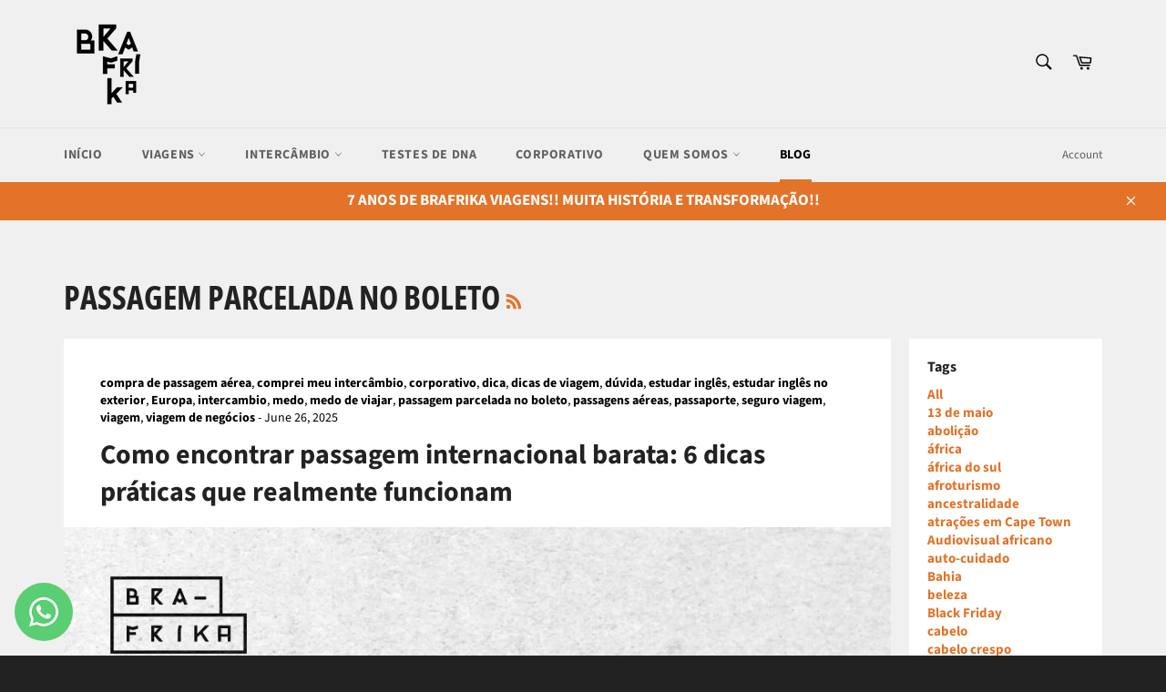

--- FILE ---
content_type: text/html; charset=utf-8
request_url: https://brafrika.com.br/en/blogs/novidades/tagged/passagem-parcelada-no-boleto
body_size: 21427
content:
<!doctype html>
<html class="no-js" lang="en">
<head>
<!-- Added by AVADA SEO Suite -->

<!-- /Added by AVADA SEO Suite -->


  <meta charset="utf-8">
  <meta http-equiv="X-UA-Compatible" content="IE=edge,chrome=1">
  <meta name="viewport" content="width=device-width,initial-scale=1">
  <meta name="theme-color" content="#f0f0f0">

	<!-- Global site tag (gtag.js) - Google Analytics -->
	<script async src="https://www.googletagmanager.com/gtag/js?id=G-LNYZRRRH8P"></script>
	<script>
  	window.dataLayer = window.dataLayer || [];
  	function gtag(){dataLayer.push(arguments);}
  	gtag('js', new Date());

  	gtag('config', 'G-LNYZRRRH8P');
	</script>
  
  <!-- Global site tag (gtag.js) - Google Ads: 630863616 -->
  <script async src="https://www.googletagmanager.com/gtag/js?id=AW-630863616"></script>
  <script>
  window.dataLayer = window.dataLayer || [];
  function gtag(){dataLayer.push(arguments);}
  gtag('js', new Date());

  gtag('config', 'AW-630863616');
  </script>





  

  <link rel="canonical" href="https://brafrika.com.br/en/blogs/novidades/tagged/passagem-parcelada-no-boleto">
  <title>
  Novidades &ndash; Tagged &quot;passagem parcelada no boleto&quot; &ndash; Brafrika
  </title>

  

  <!-- /snippets/social-meta-tags.liquid -->




<meta property="og:site_name" content="Brafrika">
<meta property="og:url" content="https://brafrika.com.br/en/blogs/novidades/tagged/passagem-parcelada-no-boleto">
<meta property="og:title" content="Novidades">
<meta property="og:type" content="website">
<meta property="og:description" content="Turismo-Afro e resgate ancestral é na Brafrika Viagens.">

<meta property="og:image" content="http://brafrika.com.br/cdn/shop/files/Brafrikalogositenew_734eac39-85c5-4ef6-b41e-7a6e94575b3c_1200x1200.png?v=1625187269">
<meta property="og:image:secure_url" content="https://brafrika.com.br/cdn/shop/files/Brafrikalogositenew_734eac39-85c5-4ef6-b41e-7a6e94575b3c_1200x1200.png?v=1625187269">


  <meta name="twitter:site" content="@BrafrikaV">

<meta name="twitter:card" content="summary_large_image">
<meta name="twitter:title" content="Novidades">
<meta name="twitter:description" content="Turismo-Afro e resgate ancestral é na Brafrika Viagens.">


  <script>
    document.documentElement.className = document.documentElement.className.replace('no-js', 'js');
  </script>

  <link href="//brafrika.com.br/cdn/shop/t/5/assets/theme.scss.css?v=93975751214148276591767221941" rel="stylesheet" type="text/css" media="all" />

  <script>
    window.theme = window.theme || {};

    theme.strings = {
      stockAvailable: "1 available",
      addToCart: "Add to Cart",
      soldOut: "Sold Out",
      unavailable: "Unavailable",
      noStockAvailable: "The item could not be added to your cart because there are not enough in stock.",
      willNotShipUntil: "Will not ship until [date]",
      willBeInStockAfter: "Will be in stock after [date]",
      totalCartDiscount: "You're saving [savings]",
      addressError: "Error looking up that address",
      addressNoResults: "No results for that address",
      addressQueryLimit: "You have exceeded the Google API usage limit. Consider upgrading to a \u003ca href=\"https:\/\/developers.google.com\/maps\/premium\/usage-limits\"\u003ePremium Plan\u003c\/a\u003e.",
      authError: "There was a problem authenticating your Google Maps API Key.",
      slideNumber: "Slide [slide_number], current"
    };
  </script>

  <script src="//brafrika.com.br/cdn/shop/t/5/assets/lazysizes.min.js?v=56045284683979784691615643789" async="async"></script>

  

  <script src="//brafrika.com.br/cdn/shop/t/5/assets/vendor.js?v=59352919779726365461615643790" defer="defer"></script>

  

  <script src="//brafrika.com.br/cdn/shop/t/5/assets/theme.js?v=171366231195154451781615643790" defer="defer"></script>

  <script>window.performance && window.performance.mark && window.performance.mark('shopify.content_for_header.start');</script><meta id="shopify-digital-wallet" name="shopify-digital-wallet" content="/53970567363/digital_wallets/dialog">
<link rel="alternate" type="application/atom+xml" title="Feed" href="/en/blogs/novidades/tagged/passagem-parcelada-no-boleto.atom" />
<link rel="next" href="/en/blogs/novidades/tagged/passagem-parcelada-no-boleto?page=2">
<link rel="alternate" hreflang="x-default" href="https://brafrika.com.br/blogs/novidades/tagged/passagem-parcelada-no-boleto">
<link rel="alternate" hreflang="pt" href="https://brafrika.com.br/blogs/novidades/tagged/passagem-parcelada-no-boleto">
<link rel="alternate" hreflang="en" href="https://brafrika.com.br/en/blogs/novidades/tagged/passagem-parcelada-no-boleto">
<script async="async" src="/checkouts/internal/preloads.js?locale=en-BR"></script>
<script id="shopify-features" type="application/json">{"accessToken":"9cf96c4eb84bc48208d8f834bacbed56","betas":["rich-media-storefront-analytics"],"domain":"brafrika.com.br","predictiveSearch":true,"shopId":53970567363,"locale":"en"}</script>
<script>var Shopify = Shopify || {};
Shopify.shop = "brafrika.myshopify.com";
Shopify.locale = "en";
Shopify.currency = {"active":"BRL","rate":"1.0"};
Shopify.country = "BR";
Shopify.theme = {"name":"Venture","id":120797954243,"schema_name":"Venture","schema_version":"12.3.0","theme_store_id":775,"role":"main"};
Shopify.theme.handle = "null";
Shopify.theme.style = {"id":null,"handle":null};
Shopify.cdnHost = "brafrika.com.br/cdn";
Shopify.routes = Shopify.routes || {};
Shopify.routes.root = "/en/";</script>
<script type="module">!function(o){(o.Shopify=o.Shopify||{}).modules=!0}(window);</script>
<script>!function(o){function n(){var o=[];function n(){o.push(Array.prototype.slice.apply(arguments))}return n.q=o,n}var t=o.Shopify=o.Shopify||{};t.loadFeatures=n(),t.autoloadFeatures=n()}(window);</script>
<script id="shop-js-analytics" type="application/json">{"pageType":"blog"}</script>
<script defer="defer" async type="module" src="//brafrika.com.br/cdn/shopifycloud/shop-js/modules/v2/client.init-shop-cart-sync_C5BV16lS.en.esm.js"></script>
<script defer="defer" async type="module" src="//brafrika.com.br/cdn/shopifycloud/shop-js/modules/v2/chunk.common_CygWptCX.esm.js"></script>
<script type="module">
  await import("//brafrika.com.br/cdn/shopifycloud/shop-js/modules/v2/client.init-shop-cart-sync_C5BV16lS.en.esm.js");
await import("//brafrika.com.br/cdn/shopifycloud/shop-js/modules/v2/chunk.common_CygWptCX.esm.js");

  window.Shopify.SignInWithShop?.initShopCartSync?.({"fedCMEnabled":true,"windoidEnabled":true});

</script>
<script>(function() {
  var isLoaded = false;
  function asyncLoad() {
    if (isLoaded) return;
    isLoaded = true;
    var urls = ["https:\/\/cdn1.avada.io\/flying-pages\/module.js?shop=brafrika.myshopify.com","https:\/\/chimpstatic.com\/mcjs-connected\/js\/users\/4e1cb45fe15a952679f5c36f9\/06351cdbf80955b3daac63fc1.js?shop=brafrika.myshopify.com","https:\/\/seo.apps.avada.io\/avada-seo-installed.js?shop=brafrika.myshopify.com"];
    for (var i = 0; i < urls.length; i++) {
      var s = document.createElement('script');
      s.type = 'text/javascript';
      s.async = true;
      s.src = urls[i];
      var x = document.getElementsByTagName('script')[0];
      x.parentNode.insertBefore(s, x);
    }
  };
  if(window.attachEvent) {
    window.attachEvent('onload', asyncLoad);
  } else {
    window.addEventListener('load', asyncLoad, false);
  }
})();</script>
<script id="__st">var __st={"a":53970567363,"offset":-10800,"reqid":"e1361d19-1690-430a-b438-9f1154bb8add-1768617429","pageurl":"brafrika.com.br\/en\/blogs\/novidades\/tagged\/passagem-parcelada-no-boleto","s":"blogs-76403015875","u":"cd7e1b5c429c","p":"blog","rtyp":"blog","rid":76403015875};</script>
<script>window.ShopifyPaypalV4VisibilityTracking = true;</script>
<script id="captcha-bootstrap">!function(){'use strict';const t='contact',e='account',n='new_comment',o=[[t,t],['blogs',n],['comments',n],[t,'customer']],c=[[e,'customer_login'],[e,'guest_login'],[e,'recover_customer_password'],[e,'create_customer']],r=t=>t.map((([t,e])=>`form[action*='/${t}']:not([data-nocaptcha='true']) input[name='form_type'][value='${e}']`)).join(','),a=t=>()=>t?[...document.querySelectorAll(t)].map((t=>t.form)):[];function s(){const t=[...o],e=r(t);return a(e)}const i='password',u='form_key',d=['recaptcha-v3-token','g-recaptcha-response','h-captcha-response',i],f=()=>{try{return window.sessionStorage}catch{return}},m='__shopify_v',_=t=>t.elements[u];function p(t,e,n=!1){try{const o=window.sessionStorage,c=JSON.parse(o.getItem(e)),{data:r}=function(t){const{data:e,action:n}=t;return t[m]||n?{data:e,action:n}:{data:t,action:n}}(c);for(const[e,n]of Object.entries(r))t.elements[e]&&(t.elements[e].value=n);n&&o.removeItem(e)}catch(o){console.error('form repopulation failed',{error:o})}}const l='form_type',E='cptcha';function T(t){t.dataset[E]=!0}const w=window,h=w.document,L='Shopify',v='ce_forms',y='captcha';let A=!1;((t,e)=>{const n=(g='f06e6c50-85a8-45c8-87d0-21a2b65856fe',I='https://cdn.shopify.com/shopifycloud/storefront-forms-hcaptcha/ce_storefront_forms_captcha_hcaptcha.v1.5.2.iife.js',D={infoText:'Protected by hCaptcha',privacyText:'Privacy',termsText:'Terms'},(t,e,n)=>{const o=w[L][v],c=o.bindForm;if(c)return c(t,g,e,D).then(n);var r;o.q.push([[t,g,e,D],n]),r=I,A||(h.body.append(Object.assign(h.createElement('script'),{id:'captcha-provider',async:!0,src:r})),A=!0)});var g,I,D;w[L]=w[L]||{},w[L][v]=w[L][v]||{},w[L][v].q=[],w[L][y]=w[L][y]||{},w[L][y].protect=function(t,e){n(t,void 0,e),T(t)},Object.freeze(w[L][y]),function(t,e,n,w,h,L){const[v,y,A,g]=function(t,e,n){const i=e?o:[],u=t?c:[],d=[...i,...u],f=r(d),m=r(i),_=r(d.filter((([t,e])=>n.includes(e))));return[a(f),a(m),a(_),s()]}(w,h,L),I=t=>{const e=t.target;return e instanceof HTMLFormElement?e:e&&e.form},D=t=>v().includes(t);t.addEventListener('submit',(t=>{const e=I(t);if(!e)return;const n=D(e)&&!e.dataset.hcaptchaBound&&!e.dataset.recaptchaBound,o=_(e),c=g().includes(e)&&(!o||!o.value);(n||c)&&t.preventDefault(),c&&!n&&(function(t){try{if(!f())return;!function(t){const e=f();if(!e)return;const n=_(t);if(!n)return;const o=n.value;o&&e.removeItem(o)}(t);const e=Array.from(Array(32),(()=>Math.random().toString(36)[2])).join('');!function(t,e){_(t)||t.append(Object.assign(document.createElement('input'),{type:'hidden',name:u})),t.elements[u].value=e}(t,e),function(t,e){const n=f();if(!n)return;const o=[...t.querySelectorAll(`input[type='${i}']`)].map((({name:t})=>t)),c=[...d,...o],r={};for(const[a,s]of new FormData(t).entries())c.includes(a)||(r[a]=s);n.setItem(e,JSON.stringify({[m]:1,action:t.action,data:r}))}(t,e)}catch(e){console.error('failed to persist form',e)}}(e),e.submit())}));const S=(t,e)=>{t&&!t.dataset[E]&&(n(t,e.some((e=>e===t))),T(t))};for(const o of['focusin','change'])t.addEventListener(o,(t=>{const e=I(t);D(e)&&S(e,y())}));const B=e.get('form_key'),M=e.get(l),P=B&&M;t.addEventListener('DOMContentLoaded',(()=>{const t=y();if(P)for(const e of t)e.elements[l].value===M&&p(e,B);[...new Set([...A(),...v().filter((t=>'true'===t.dataset.shopifyCaptcha))])].forEach((e=>S(e,t)))}))}(h,new URLSearchParams(w.location.search),n,t,e,['guest_login'])})(!0,!0)}();</script>
<script integrity="sha256-4kQ18oKyAcykRKYeNunJcIwy7WH5gtpwJnB7kiuLZ1E=" data-source-attribution="shopify.loadfeatures" defer="defer" src="//brafrika.com.br/cdn/shopifycloud/storefront/assets/storefront/load_feature-a0a9edcb.js" crossorigin="anonymous"></script>
<script data-source-attribution="shopify.dynamic_checkout.dynamic.init">var Shopify=Shopify||{};Shopify.PaymentButton=Shopify.PaymentButton||{isStorefrontPortableWallets:!0,init:function(){window.Shopify.PaymentButton.init=function(){};var t=document.createElement("script");t.src="https://brafrika.com.br/cdn/shopifycloud/portable-wallets/latest/portable-wallets.en.js",t.type="module",document.head.appendChild(t)}};
</script>
<script data-source-attribution="shopify.dynamic_checkout.buyer_consent">
  function portableWalletsHideBuyerConsent(e){var t=document.getElementById("shopify-buyer-consent"),n=document.getElementById("shopify-subscription-policy-button");t&&n&&(t.classList.add("hidden"),t.setAttribute("aria-hidden","true"),n.removeEventListener("click",e))}function portableWalletsShowBuyerConsent(e){var t=document.getElementById("shopify-buyer-consent"),n=document.getElementById("shopify-subscription-policy-button");t&&n&&(t.classList.remove("hidden"),t.removeAttribute("aria-hidden"),n.addEventListener("click",e))}window.Shopify?.PaymentButton&&(window.Shopify.PaymentButton.hideBuyerConsent=portableWalletsHideBuyerConsent,window.Shopify.PaymentButton.showBuyerConsent=portableWalletsShowBuyerConsent);
</script>
<script data-source-attribution="shopify.dynamic_checkout.cart.bootstrap">document.addEventListener("DOMContentLoaded",(function(){function t(){return document.querySelector("shopify-accelerated-checkout-cart, shopify-accelerated-checkout")}if(t())Shopify.PaymentButton.init();else{new MutationObserver((function(e,n){t()&&(Shopify.PaymentButton.init(),n.disconnect())})).observe(document.body,{childList:!0,subtree:!0})}}));
</script>

<script>window.performance && window.performance.mark && window.performance.mark('shopify.content_for_header.end');</script>
 

<script>window.__pagefly_analytics_settings__={"acceptTracking":false};</script>
 











































































































































































































































































































<!-- BEGIN app block: shopify://apps/whatsapp-button/blocks/app-embed-block/96d80a63-e860-4262-a001-8b82ac4d00e6 --><script>
    (function() {
        function asyncLoad() {
            var url = 'https://whatsapp-button.eazeapps.io/api/buttonInstallation/scriptTag?shopId=26038&v=1758649042';
            var s = document.createElement('script');
            s.type = 'text/javascript';
            s.async = true;
            s.src = url;
            var x = document.getElementsByTagName('script')[0];
            x.parentNode.insertBefore(s, x);
        };
        if(window.attachEvent) {
            window.attachEvent('onload', asyncLoad);
        } else {
            window.addEventListener('load', asyncLoad, false);
        }
    })();
</script>

<!-- END app block --><!-- BEGIN app block: shopify://apps/pagefly-page-builder/blocks/app-embed/83e179f7-59a0-4589-8c66-c0dddf959200 -->

<!-- BEGIN app snippet: pagefly-cro-ab-testing-main -->







<script>
  ;(function () {
    const url = new URL(window.location)
    const viewParam = url.searchParams.get('view')
    if (viewParam && viewParam.includes('variant-pf-')) {
      url.searchParams.set('pf_v', viewParam)
      url.searchParams.delete('view')
      window.history.replaceState({}, '', url)
    }
  })()
</script>



<script type='module'>
  
  window.PAGEFLY_CRO = window.PAGEFLY_CRO || {}

  window.PAGEFLY_CRO['data_debug'] = {
    original_template_suffix: "",
    allow_ab_test: false,
    ab_test_start_time: 0,
    ab_test_end_time: 0,
    today_date_time: 1768617429000,
  }
  window.PAGEFLY_CRO['GA4'] = { enabled: false}
</script>

<!-- END app snippet -->








  <script src='https://cdn.shopify.com/extensions/019bb4f9-aed6-78a3-be91-e9d44663e6bf/pagefly-page-builder-215/assets/pagefly-helper.js' defer='defer'></script>

  <script src='https://cdn.shopify.com/extensions/019bb4f9-aed6-78a3-be91-e9d44663e6bf/pagefly-page-builder-215/assets/pagefly-general-helper.js' defer='defer'></script>

  <script src='https://cdn.shopify.com/extensions/019bb4f9-aed6-78a3-be91-e9d44663e6bf/pagefly-page-builder-215/assets/pagefly-snap-slider.js' defer='defer'></script>

  <script src='https://cdn.shopify.com/extensions/019bb4f9-aed6-78a3-be91-e9d44663e6bf/pagefly-page-builder-215/assets/pagefly-slideshow-v3.js' defer='defer'></script>

  <script src='https://cdn.shopify.com/extensions/019bb4f9-aed6-78a3-be91-e9d44663e6bf/pagefly-page-builder-215/assets/pagefly-slideshow-v4.js' defer='defer'></script>

  <script src='https://cdn.shopify.com/extensions/019bb4f9-aed6-78a3-be91-e9d44663e6bf/pagefly-page-builder-215/assets/pagefly-glider.js' defer='defer'></script>

  <script src='https://cdn.shopify.com/extensions/019bb4f9-aed6-78a3-be91-e9d44663e6bf/pagefly-page-builder-215/assets/pagefly-slideshow-v1-v2.js' defer='defer'></script>

  <script src='https://cdn.shopify.com/extensions/019bb4f9-aed6-78a3-be91-e9d44663e6bf/pagefly-page-builder-215/assets/pagefly-product-media.js' defer='defer'></script>

  <script src='https://cdn.shopify.com/extensions/019bb4f9-aed6-78a3-be91-e9d44663e6bf/pagefly-page-builder-215/assets/pagefly-product.js' defer='defer'></script>


<script id='pagefly-helper-data' type='application/json'>
  {
    "page_optimization": {
      "assets_prefetching": false
    },
    "elements_asset_mapper": {
      "Accordion": "https://cdn.shopify.com/extensions/019bb4f9-aed6-78a3-be91-e9d44663e6bf/pagefly-page-builder-215/assets/pagefly-accordion.js",
      "Accordion3": "https://cdn.shopify.com/extensions/019bb4f9-aed6-78a3-be91-e9d44663e6bf/pagefly-page-builder-215/assets/pagefly-accordion3.js",
      "CountDown": "https://cdn.shopify.com/extensions/019bb4f9-aed6-78a3-be91-e9d44663e6bf/pagefly-page-builder-215/assets/pagefly-countdown.js",
      "GMap1": "https://cdn.shopify.com/extensions/019bb4f9-aed6-78a3-be91-e9d44663e6bf/pagefly-page-builder-215/assets/pagefly-gmap.js",
      "GMap2": "https://cdn.shopify.com/extensions/019bb4f9-aed6-78a3-be91-e9d44663e6bf/pagefly-page-builder-215/assets/pagefly-gmap.js",
      "GMapBasicV2": "https://cdn.shopify.com/extensions/019bb4f9-aed6-78a3-be91-e9d44663e6bf/pagefly-page-builder-215/assets/pagefly-gmap.js",
      "GMapAdvancedV2": "https://cdn.shopify.com/extensions/019bb4f9-aed6-78a3-be91-e9d44663e6bf/pagefly-page-builder-215/assets/pagefly-gmap.js",
      "HTML.Video": "https://cdn.shopify.com/extensions/019bb4f9-aed6-78a3-be91-e9d44663e6bf/pagefly-page-builder-215/assets/pagefly-htmlvideo.js",
      "HTML.Video2": "https://cdn.shopify.com/extensions/019bb4f9-aed6-78a3-be91-e9d44663e6bf/pagefly-page-builder-215/assets/pagefly-htmlvideo2.js",
      "HTML.Video3": "https://cdn.shopify.com/extensions/019bb4f9-aed6-78a3-be91-e9d44663e6bf/pagefly-page-builder-215/assets/pagefly-htmlvideo2.js",
      "BackgroundVideo": "https://cdn.shopify.com/extensions/019bb4f9-aed6-78a3-be91-e9d44663e6bf/pagefly-page-builder-215/assets/pagefly-htmlvideo2.js",
      "Instagram": "https://cdn.shopify.com/extensions/019bb4f9-aed6-78a3-be91-e9d44663e6bf/pagefly-page-builder-215/assets/pagefly-instagram.js",
      "Instagram2": "https://cdn.shopify.com/extensions/019bb4f9-aed6-78a3-be91-e9d44663e6bf/pagefly-page-builder-215/assets/pagefly-instagram.js",
      "Insta3": "https://cdn.shopify.com/extensions/019bb4f9-aed6-78a3-be91-e9d44663e6bf/pagefly-page-builder-215/assets/pagefly-instagram3.js",
      "Tabs": "https://cdn.shopify.com/extensions/019bb4f9-aed6-78a3-be91-e9d44663e6bf/pagefly-page-builder-215/assets/pagefly-tab.js",
      "Tabs3": "https://cdn.shopify.com/extensions/019bb4f9-aed6-78a3-be91-e9d44663e6bf/pagefly-page-builder-215/assets/pagefly-tab3.js",
      "ProductBox": "https://cdn.shopify.com/extensions/019bb4f9-aed6-78a3-be91-e9d44663e6bf/pagefly-page-builder-215/assets/pagefly-cart.js",
      "FBPageBox2": "https://cdn.shopify.com/extensions/019bb4f9-aed6-78a3-be91-e9d44663e6bf/pagefly-page-builder-215/assets/pagefly-facebook.js",
      "FBLikeButton2": "https://cdn.shopify.com/extensions/019bb4f9-aed6-78a3-be91-e9d44663e6bf/pagefly-page-builder-215/assets/pagefly-facebook.js",
      "TwitterFeed2": "https://cdn.shopify.com/extensions/019bb4f9-aed6-78a3-be91-e9d44663e6bf/pagefly-page-builder-215/assets/pagefly-twitter.js",
      "Paragraph4": "https://cdn.shopify.com/extensions/019bb4f9-aed6-78a3-be91-e9d44663e6bf/pagefly-page-builder-215/assets/pagefly-paragraph4.js",

      "AliReviews": "https://cdn.shopify.com/extensions/019bb4f9-aed6-78a3-be91-e9d44663e6bf/pagefly-page-builder-215/assets/pagefly-3rd-elements.js",
      "BackInStock": "https://cdn.shopify.com/extensions/019bb4f9-aed6-78a3-be91-e9d44663e6bf/pagefly-page-builder-215/assets/pagefly-3rd-elements.js",
      "GloboBackInStock": "https://cdn.shopify.com/extensions/019bb4f9-aed6-78a3-be91-e9d44663e6bf/pagefly-page-builder-215/assets/pagefly-3rd-elements.js",
      "GrowaveWishlist": "https://cdn.shopify.com/extensions/019bb4f9-aed6-78a3-be91-e9d44663e6bf/pagefly-page-builder-215/assets/pagefly-3rd-elements.js",
      "InfiniteOptionsShopPad": "https://cdn.shopify.com/extensions/019bb4f9-aed6-78a3-be91-e9d44663e6bf/pagefly-page-builder-215/assets/pagefly-3rd-elements.js",
      "InkybayProductPersonalizer": "https://cdn.shopify.com/extensions/019bb4f9-aed6-78a3-be91-e9d44663e6bf/pagefly-page-builder-215/assets/pagefly-3rd-elements.js",
      "LimeSpot": "https://cdn.shopify.com/extensions/019bb4f9-aed6-78a3-be91-e9d44663e6bf/pagefly-page-builder-215/assets/pagefly-3rd-elements.js",
      "Loox": "https://cdn.shopify.com/extensions/019bb4f9-aed6-78a3-be91-e9d44663e6bf/pagefly-page-builder-215/assets/pagefly-3rd-elements.js",
      "Opinew": "https://cdn.shopify.com/extensions/019bb4f9-aed6-78a3-be91-e9d44663e6bf/pagefly-page-builder-215/assets/pagefly-3rd-elements.js",
      "Powr": "https://cdn.shopify.com/extensions/019bb4f9-aed6-78a3-be91-e9d44663e6bf/pagefly-page-builder-215/assets/pagefly-3rd-elements.js",
      "ProductReviews": "https://cdn.shopify.com/extensions/019bb4f9-aed6-78a3-be91-e9d44663e6bf/pagefly-page-builder-215/assets/pagefly-3rd-elements.js",
      "PushOwl": "https://cdn.shopify.com/extensions/019bb4f9-aed6-78a3-be91-e9d44663e6bf/pagefly-page-builder-215/assets/pagefly-3rd-elements.js",
      "ReCharge": "https://cdn.shopify.com/extensions/019bb4f9-aed6-78a3-be91-e9d44663e6bf/pagefly-page-builder-215/assets/pagefly-3rd-elements.js",
      "Rivyo": "https://cdn.shopify.com/extensions/019bb4f9-aed6-78a3-be91-e9d44663e6bf/pagefly-page-builder-215/assets/pagefly-3rd-elements.js",
      "TrackingMore": "https://cdn.shopify.com/extensions/019bb4f9-aed6-78a3-be91-e9d44663e6bf/pagefly-page-builder-215/assets/pagefly-3rd-elements.js",
      "Vitals": "https://cdn.shopify.com/extensions/019bb4f9-aed6-78a3-be91-e9d44663e6bf/pagefly-page-builder-215/assets/pagefly-3rd-elements.js",
      "Wiser": "https://cdn.shopify.com/extensions/019bb4f9-aed6-78a3-be91-e9d44663e6bf/pagefly-page-builder-215/assets/pagefly-3rd-elements.js"
    },
    "custom_elements_mapper": {
      "pf-click-action-element": "https://cdn.shopify.com/extensions/019bb4f9-aed6-78a3-be91-e9d44663e6bf/pagefly-page-builder-215/assets/pagefly-click-action-element.js",
      "pf-dialog-element": "https://cdn.shopify.com/extensions/019bb4f9-aed6-78a3-be91-e9d44663e6bf/pagefly-page-builder-215/assets/pagefly-dialog-element.js"
    }
  }
</script>


<!-- END app block --><script src="https://cdn.shopify.com/extensions/cfc76123-b24f-4e9a-a1dc-585518796af7/forms-2294/assets/shopify-forms-loader.js" type="text/javascript" defer="defer"></script>
<link href="https://monorail-edge.shopifysvc.com" rel="dns-prefetch">
<script>(function(){if ("sendBeacon" in navigator && "performance" in window) {try {var session_token_from_headers = performance.getEntriesByType('navigation')[0].serverTiming.find(x => x.name == '_s').description;} catch {var session_token_from_headers = undefined;}var session_cookie_matches = document.cookie.match(/_shopify_s=([^;]*)/);var session_token_from_cookie = session_cookie_matches && session_cookie_matches.length === 2 ? session_cookie_matches[1] : "";var session_token = session_token_from_headers || session_token_from_cookie || "";function handle_abandonment_event(e) {var entries = performance.getEntries().filter(function(entry) {return /monorail-edge.shopifysvc.com/.test(entry.name);});if (!window.abandonment_tracked && entries.length === 0) {window.abandonment_tracked = true;var currentMs = Date.now();var navigation_start = performance.timing.navigationStart;var payload = {shop_id: 53970567363,url: window.location.href,navigation_start,duration: currentMs - navigation_start,session_token,page_type: "blog"};window.navigator.sendBeacon("https://monorail-edge.shopifysvc.com/v1/produce", JSON.stringify({schema_id: "online_store_buyer_site_abandonment/1.1",payload: payload,metadata: {event_created_at_ms: currentMs,event_sent_at_ms: currentMs}}));}}window.addEventListener('pagehide', handle_abandonment_event);}}());</script>
<script id="web-pixels-manager-setup">(function e(e,d,r,n,o){if(void 0===o&&(o={}),!Boolean(null===(a=null===(i=window.Shopify)||void 0===i?void 0:i.analytics)||void 0===a?void 0:a.replayQueue)){var i,a;window.Shopify=window.Shopify||{};var t=window.Shopify;t.analytics=t.analytics||{};var s=t.analytics;s.replayQueue=[],s.publish=function(e,d,r){return s.replayQueue.push([e,d,r]),!0};try{self.performance.mark("wpm:start")}catch(e){}var l=function(){var e={modern:/Edge?\/(1{2}[4-9]|1[2-9]\d|[2-9]\d{2}|\d{4,})\.\d+(\.\d+|)|Firefox\/(1{2}[4-9]|1[2-9]\d|[2-9]\d{2}|\d{4,})\.\d+(\.\d+|)|Chrom(ium|e)\/(9{2}|\d{3,})\.\d+(\.\d+|)|(Maci|X1{2}).+ Version\/(15\.\d+|(1[6-9]|[2-9]\d|\d{3,})\.\d+)([,.]\d+|)( \(\w+\)|)( Mobile\/\w+|) Safari\/|Chrome.+OPR\/(9{2}|\d{3,})\.\d+\.\d+|(CPU[ +]OS|iPhone[ +]OS|CPU[ +]iPhone|CPU IPhone OS|CPU iPad OS)[ +]+(15[._]\d+|(1[6-9]|[2-9]\d|\d{3,})[._]\d+)([._]\d+|)|Android:?[ /-](13[3-9]|1[4-9]\d|[2-9]\d{2}|\d{4,})(\.\d+|)(\.\d+|)|Android.+Firefox\/(13[5-9]|1[4-9]\d|[2-9]\d{2}|\d{4,})\.\d+(\.\d+|)|Android.+Chrom(ium|e)\/(13[3-9]|1[4-9]\d|[2-9]\d{2}|\d{4,})\.\d+(\.\d+|)|SamsungBrowser\/([2-9]\d|\d{3,})\.\d+/,legacy:/Edge?\/(1[6-9]|[2-9]\d|\d{3,})\.\d+(\.\d+|)|Firefox\/(5[4-9]|[6-9]\d|\d{3,})\.\d+(\.\d+|)|Chrom(ium|e)\/(5[1-9]|[6-9]\d|\d{3,})\.\d+(\.\d+|)([\d.]+$|.*Safari\/(?![\d.]+ Edge\/[\d.]+$))|(Maci|X1{2}).+ Version\/(10\.\d+|(1[1-9]|[2-9]\d|\d{3,})\.\d+)([,.]\d+|)( \(\w+\)|)( Mobile\/\w+|) Safari\/|Chrome.+OPR\/(3[89]|[4-9]\d|\d{3,})\.\d+\.\d+|(CPU[ +]OS|iPhone[ +]OS|CPU[ +]iPhone|CPU IPhone OS|CPU iPad OS)[ +]+(10[._]\d+|(1[1-9]|[2-9]\d|\d{3,})[._]\d+)([._]\d+|)|Android:?[ /-](13[3-9]|1[4-9]\d|[2-9]\d{2}|\d{4,})(\.\d+|)(\.\d+|)|Mobile Safari.+OPR\/([89]\d|\d{3,})\.\d+\.\d+|Android.+Firefox\/(13[5-9]|1[4-9]\d|[2-9]\d{2}|\d{4,})\.\d+(\.\d+|)|Android.+Chrom(ium|e)\/(13[3-9]|1[4-9]\d|[2-9]\d{2}|\d{4,})\.\d+(\.\d+|)|Android.+(UC? ?Browser|UCWEB|U3)[ /]?(15\.([5-9]|\d{2,})|(1[6-9]|[2-9]\d|\d{3,})\.\d+)\.\d+|SamsungBrowser\/(5\.\d+|([6-9]|\d{2,})\.\d+)|Android.+MQ{2}Browser\/(14(\.(9|\d{2,})|)|(1[5-9]|[2-9]\d|\d{3,})(\.\d+|))(\.\d+|)|K[Aa][Ii]OS\/(3\.\d+|([4-9]|\d{2,})\.\d+)(\.\d+|)/},d=e.modern,r=e.legacy,n=navigator.userAgent;return n.match(d)?"modern":n.match(r)?"legacy":"unknown"}(),u="modern"===l?"modern":"legacy",c=(null!=n?n:{modern:"",legacy:""})[u],f=function(e){return[e.baseUrl,"/wpm","/b",e.hashVersion,"modern"===e.buildTarget?"m":"l",".js"].join("")}({baseUrl:d,hashVersion:r,buildTarget:u}),m=function(e){var d=e.version,r=e.bundleTarget,n=e.surface,o=e.pageUrl,i=e.monorailEndpoint;return{emit:function(e){var a=e.status,t=e.errorMsg,s=(new Date).getTime(),l=JSON.stringify({metadata:{event_sent_at_ms:s},events:[{schema_id:"web_pixels_manager_load/3.1",payload:{version:d,bundle_target:r,page_url:o,status:a,surface:n,error_msg:t},metadata:{event_created_at_ms:s}}]});if(!i)return console&&console.warn&&console.warn("[Web Pixels Manager] No Monorail endpoint provided, skipping logging."),!1;try{return self.navigator.sendBeacon.bind(self.navigator)(i,l)}catch(e){}var u=new XMLHttpRequest;try{return u.open("POST",i,!0),u.setRequestHeader("Content-Type","text/plain"),u.send(l),!0}catch(e){return console&&console.warn&&console.warn("[Web Pixels Manager] Got an unhandled error while logging to Monorail."),!1}}}}({version:r,bundleTarget:l,surface:e.surface,pageUrl:self.location.href,monorailEndpoint:e.monorailEndpoint});try{o.browserTarget=l,function(e){var d=e.src,r=e.async,n=void 0===r||r,o=e.onload,i=e.onerror,a=e.sri,t=e.scriptDataAttributes,s=void 0===t?{}:t,l=document.createElement("script"),u=document.querySelector("head"),c=document.querySelector("body");if(l.async=n,l.src=d,a&&(l.integrity=a,l.crossOrigin="anonymous"),s)for(var f in s)if(Object.prototype.hasOwnProperty.call(s,f))try{l.dataset[f]=s[f]}catch(e){}if(o&&l.addEventListener("load",o),i&&l.addEventListener("error",i),u)u.appendChild(l);else{if(!c)throw new Error("Did not find a head or body element to append the script");c.appendChild(l)}}({src:f,async:!0,onload:function(){if(!function(){var e,d;return Boolean(null===(d=null===(e=window.Shopify)||void 0===e?void 0:e.analytics)||void 0===d?void 0:d.initialized)}()){var d=window.webPixelsManager.init(e)||void 0;if(d){var r=window.Shopify.analytics;r.replayQueue.forEach((function(e){var r=e[0],n=e[1],o=e[2];d.publishCustomEvent(r,n,o)})),r.replayQueue=[],r.publish=d.publishCustomEvent,r.visitor=d.visitor,r.initialized=!0}}},onerror:function(){return m.emit({status:"failed",errorMsg:"".concat(f," has failed to load")})},sri:function(e){var d=/^sha384-[A-Za-z0-9+/=]+$/;return"string"==typeof e&&d.test(e)}(c)?c:"",scriptDataAttributes:o}),m.emit({status:"loading"})}catch(e){m.emit({status:"failed",errorMsg:(null==e?void 0:e.message)||"Unknown error"})}}})({shopId: 53970567363,storefrontBaseUrl: "https://brafrika.com.br",extensionsBaseUrl: "https://extensions.shopifycdn.com/cdn/shopifycloud/web-pixels-manager",monorailEndpoint: "https://monorail-edge.shopifysvc.com/unstable/produce_batch",surface: "storefront-renderer",enabledBetaFlags: ["2dca8a86"],webPixelsConfigList: [{"id":"553877699","configuration":"{\"pixel_id\":\"928827439387360\",\"pixel_type\":\"facebook_pixel\"}","eventPayloadVersion":"v1","runtimeContext":"OPEN","scriptVersion":"ca16bc87fe92b6042fbaa3acc2fbdaa6","type":"APP","apiClientId":2329312,"privacyPurposes":["ANALYTICS","MARKETING","SALE_OF_DATA"],"dataSharingAdjustments":{"protectedCustomerApprovalScopes":["read_customer_address","read_customer_email","read_customer_name","read_customer_personal_data","read_customer_phone"]}},{"id":"shopify-app-pixel","configuration":"{}","eventPayloadVersion":"v1","runtimeContext":"STRICT","scriptVersion":"0450","apiClientId":"shopify-pixel","type":"APP","privacyPurposes":["ANALYTICS","MARKETING"]},{"id":"shopify-custom-pixel","eventPayloadVersion":"v1","runtimeContext":"LAX","scriptVersion":"0450","apiClientId":"shopify-pixel","type":"CUSTOM","privacyPurposes":["ANALYTICS","MARKETING"]}],isMerchantRequest: false,initData: {"shop":{"name":"Brafrika","paymentSettings":{"currencyCode":"BRL"},"myshopifyDomain":"brafrika.myshopify.com","countryCode":"BR","storefrontUrl":"https:\/\/brafrika.com.br\/en"},"customer":null,"cart":null,"checkout":null,"productVariants":[],"purchasingCompany":null},},"https://brafrika.com.br/cdn","fcfee988w5aeb613cpc8e4bc33m6693e112",{"modern":"","legacy":""},{"shopId":"53970567363","storefrontBaseUrl":"https:\/\/brafrika.com.br","extensionBaseUrl":"https:\/\/extensions.shopifycdn.com\/cdn\/shopifycloud\/web-pixels-manager","surface":"storefront-renderer","enabledBetaFlags":"[\"2dca8a86\"]","isMerchantRequest":"false","hashVersion":"fcfee988w5aeb613cpc8e4bc33m6693e112","publish":"custom","events":"[[\"page_viewed\",{}]]"});</script><script>
  window.ShopifyAnalytics = window.ShopifyAnalytics || {};
  window.ShopifyAnalytics.meta = window.ShopifyAnalytics.meta || {};
  window.ShopifyAnalytics.meta.currency = 'BRL';
  var meta = {"page":{"pageType":"blog","resourceType":"blog","resourceId":76403015875,"requestId":"e1361d19-1690-430a-b438-9f1154bb8add-1768617429"}};
  for (var attr in meta) {
    window.ShopifyAnalytics.meta[attr] = meta[attr];
  }
</script>
<script class="analytics">
  (function () {
    var customDocumentWrite = function(content) {
      var jquery = null;

      if (window.jQuery) {
        jquery = window.jQuery;
      } else if (window.Checkout && window.Checkout.$) {
        jquery = window.Checkout.$;
      }

      if (jquery) {
        jquery('body').append(content);
      }
    };

    var hasLoggedConversion = function(token) {
      if (token) {
        return document.cookie.indexOf('loggedConversion=' + token) !== -1;
      }
      return false;
    }

    var setCookieIfConversion = function(token) {
      if (token) {
        var twoMonthsFromNow = new Date(Date.now());
        twoMonthsFromNow.setMonth(twoMonthsFromNow.getMonth() + 2);

        document.cookie = 'loggedConversion=' + token + '; expires=' + twoMonthsFromNow;
      }
    }

    var trekkie = window.ShopifyAnalytics.lib = window.trekkie = window.trekkie || [];
    if (trekkie.integrations) {
      return;
    }
    trekkie.methods = [
      'identify',
      'page',
      'ready',
      'track',
      'trackForm',
      'trackLink'
    ];
    trekkie.factory = function(method) {
      return function() {
        var args = Array.prototype.slice.call(arguments);
        args.unshift(method);
        trekkie.push(args);
        return trekkie;
      };
    };
    for (var i = 0; i < trekkie.methods.length; i++) {
      var key = trekkie.methods[i];
      trekkie[key] = trekkie.factory(key);
    }
    trekkie.load = function(config) {
      trekkie.config = config || {};
      trekkie.config.initialDocumentCookie = document.cookie;
      var first = document.getElementsByTagName('script')[0];
      var script = document.createElement('script');
      script.type = 'text/javascript';
      script.onerror = function(e) {
        var scriptFallback = document.createElement('script');
        scriptFallback.type = 'text/javascript';
        scriptFallback.onerror = function(error) {
                var Monorail = {
      produce: function produce(monorailDomain, schemaId, payload) {
        var currentMs = new Date().getTime();
        var event = {
          schema_id: schemaId,
          payload: payload,
          metadata: {
            event_created_at_ms: currentMs,
            event_sent_at_ms: currentMs
          }
        };
        return Monorail.sendRequest("https://" + monorailDomain + "/v1/produce", JSON.stringify(event));
      },
      sendRequest: function sendRequest(endpointUrl, payload) {
        // Try the sendBeacon API
        if (window && window.navigator && typeof window.navigator.sendBeacon === 'function' && typeof window.Blob === 'function' && !Monorail.isIos12()) {
          var blobData = new window.Blob([payload], {
            type: 'text/plain'
          });

          if (window.navigator.sendBeacon(endpointUrl, blobData)) {
            return true;
          } // sendBeacon was not successful

        } // XHR beacon

        var xhr = new XMLHttpRequest();

        try {
          xhr.open('POST', endpointUrl);
          xhr.setRequestHeader('Content-Type', 'text/plain');
          xhr.send(payload);
        } catch (e) {
          console.log(e);
        }

        return false;
      },
      isIos12: function isIos12() {
        return window.navigator.userAgent.lastIndexOf('iPhone; CPU iPhone OS 12_') !== -1 || window.navigator.userAgent.lastIndexOf('iPad; CPU OS 12_') !== -1;
      }
    };
    Monorail.produce('monorail-edge.shopifysvc.com',
      'trekkie_storefront_load_errors/1.1',
      {shop_id: 53970567363,
      theme_id: 120797954243,
      app_name: "storefront",
      context_url: window.location.href,
      source_url: "//brafrika.com.br/cdn/s/trekkie.storefront.cd680fe47e6c39ca5d5df5f0a32d569bc48c0f27.min.js"});

        };
        scriptFallback.async = true;
        scriptFallback.src = '//brafrika.com.br/cdn/s/trekkie.storefront.cd680fe47e6c39ca5d5df5f0a32d569bc48c0f27.min.js';
        first.parentNode.insertBefore(scriptFallback, first);
      };
      script.async = true;
      script.src = '//brafrika.com.br/cdn/s/trekkie.storefront.cd680fe47e6c39ca5d5df5f0a32d569bc48c0f27.min.js';
      first.parentNode.insertBefore(script, first);
    };
    trekkie.load(
      {"Trekkie":{"appName":"storefront","development":false,"defaultAttributes":{"shopId":53970567363,"isMerchantRequest":null,"themeId":120797954243,"themeCityHash":"12987089416710331161","contentLanguage":"en","currency":"BRL","eventMetadataId":"82bbae8c-ec63-4d70-8ee4-f4e799ef2d5d"},"isServerSideCookieWritingEnabled":true,"monorailRegion":"shop_domain","enabledBetaFlags":["65f19447"]},"Session Attribution":{},"S2S":{"facebookCapiEnabled":true,"source":"trekkie-storefront-renderer","apiClientId":580111}}
    );

    var loaded = false;
    trekkie.ready(function() {
      if (loaded) return;
      loaded = true;

      window.ShopifyAnalytics.lib = window.trekkie;

      var originalDocumentWrite = document.write;
      document.write = customDocumentWrite;
      try { window.ShopifyAnalytics.merchantGoogleAnalytics.call(this); } catch(error) {};
      document.write = originalDocumentWrite;

      window.ShopifyAnalytics.lib.page(null,{"pageType":"blog","resourceType":"blog","resourceId":76403015875,"requestId":"e1361d19-1690-430a-b438-9f1154bb8add-1768617429","shopifyEmitted":true});

      var match = window.location.pathname.match(/checkouts\/(.+)\/(thank_you|post_purchase)/)
      var token = match? match[1]: undefined;
      if (!hasLoggedConversion(token)) {
        setCookieIfConversion(token);
        
      }
    });


        var eventsListenerScript = document.createElement('script');
        eventsListenerScript.async = true;
        eventsListenerScript.src = "//brafrika.com.br/cdn/shopifycloud/storefront/assets/shop_events_listener-3da45d37.js";
        document.getElementsByTagName('head')[0].appendChild(eventsListenerScript);

})();</script>
  <script>
  if (!window.ga || (window.ga && typeof window.ga !== 'function')) {
    window.ga = function ga() {
      (window.ga.q = window.ga.q || []).push(arguments);
      if (window.Shopify && window.Shopify.analytics && typeof window.Shopify.analytics.publish === 'function') {
        window.Shopify.analytics.publish("ga_stub_called", {}, {sendTo: "google_osp_migration"});
      }
      console.error("Shopify's Google Analytics stub called with:", Array.from(arguments), "\nSee https://help.shopify.com/manual/promoting-marketing/pixels/pixel-migration#google for more information.");
    };
    if (window.Shopify && window.Shopify.analytics && typeof window.Shopify.analytics.publish === 'function') {
      window.Shopify.analytics.publish("ga_stub_initialized", {}, {sendTo: "google_osp_migration"});
    }
  }
</script>
<script
  defer
  src="https://brafrika.com.br/cdn/shopifycloud/perf-kit/shopify-perf-kit-3.0.4.min.js"
  data-application="storefront-renderer"
  data-shop-id="53970567363"
  data-render-region="gcp-us-central1"
  data-page-type="blog"
  data-theme-instance-id="120797954243"
  data-theme-name="Venture"
  data-theme-version="12.3.0"
  data-monorail-region="shop_domain"
  data-resource-timing-sampling-rate="10"
  data-shs="true"
  data-shs-beacon="true"
  data-shs-export-with-fetch="true"
  data-shs-logs-sample-rate="1"
  data-shs-beacon-endpoint="https://brafrika.com.br/api/collect"
></script>
</head> 

<body class="template-blog" >

  <a class="in-page-link visually-hidden skip-link" href="#MainContent">
    Skip to content
  </a>

  <div id="shopify-section-header" class="shopify-section"><style>
.site-header__logo img {
  max-width: 100px;
}
</style>

<div id="NavDrawer" class="drawer drawer--left">
  <div class="drawer__inner">
    <form action="/en/search" method="get" class="drawer__search" role="search">
      <input type="search" name="q" placeholder="Search" aria-label="Search" class="drawer__search-input">

      <button type="submit" class="text-link drawer__search-submit">
        <svg aria-hidden="true" focusable="false" role="presentation" class="icon icon-search" viewBox="0 0 32 32"><path fill="#444" d="M21.839 18.771a10.012 10.012 0 0 0 1.57-5.39c0-5.548-4.493-10.048-10.034-10.048-5.548 0-10.041 4.499-10.041 10.048s4.493 10.048 10.034 10.048c2.012 0 3.886-.594 5.456-1.61l.455-.317 7.165 7.165 2.223-2.263-7.158-7.165.33-.468zM18.995 7.767c1.498 1.498 2.322 3.49 2.322 5.608s-.825 4.11-2.322 5.608c-1.498 1.498-3.49 2.322-5.608 2.322s-4.11-.825-5.608-2.322c-1.498-1.498-2.322-3.49-2.322-5.608s.825-4.11 2.322-5.608c1.498-1.498 3.49-2.322 5.608-2.322s4.11.825 5.608 2.322z"/></svg>
        <span class="icon__fallback-text">Search</span>
      </button>
    </form>
    <ul class="drawer__nav">
      
        

        
          <li class="drawer__nav-item">
            <a href="/en"
              class="drawer__nav-link drawer__nav-link--top-level"
              
            >
              Início
            </a>
          </li>
        
      
        

        
          <li class="drawer__nav-item">
            <div class="drawer__nav-has-sublist">
              <a href="/en/collections/viagens"
                class="drawer__nav-link drawer__nav-link--top-level drawer__nav-link--split"
                id="DrawerLabel-viagens"
                
              >
                Viagens
              </a>
              <button type="button" aria-controls="DrawerLinklist-viagens" class="text-link drawer__nav-toggle-btn drawer__meganav-toggle" aria-label="Viagens Menu" aria-expanded="false">
                <span class="drawer__nav-toggle--open">
                  <svg aria-hidden="true" focusable="false" role="presentation" class="icon icon-plus" viewBox="0 0 22 21"><path d="M12 11.5h9.5v-2H12V0h-2v9.5H.5v2H10V21h2v-9.5z" fill="#000" fill-rule="evenodd"/></svg>
                </span>
                <span class="drawer__nav-toggle--close">
                  <svg aria-hidden="true" focusable="false" role="presentation" class="icon icon--wide icon-minus" viewBox="0 0 22 3"><path fill="#000" d="M21.5.5v2H.5v-2z" fill-rule="evenodd"/></svg>
                </span>
              </button>
            </div>

            <div class="meganav meganav--drawer" id="DrawerLinklist-viagens" aria-labelledby="DrawerLabel-viagens" role="navigation">
              <ul class="meganav__nav">
                <div class="grid grid--no-gutters meganav__scroller meganav__scroller--has-list">
  <div class="grid__item meganav__list">
    
      <li class="drawer__nav-item">
        
          <a href="https://brafrika.com.br/pages/bfk" 
            class="drawer__nav-link meganav__link"
            
          >
            BFK+
          </a>
        
      </li>
    
  </div>
</div>

              </ul>
            </div>
          </li>
        
      
        

        
          <li class="drawer__nav-item">
            <div class="drawer__nav-has-sublist">
              <a href="https://brafrika.com.br/pages/intercambio-de-ingles"
                class="drawer__nav-link drawer__nav-link--top-level drawer__nav-link--split"
                id="DrawerLabel-intercambio"
                
              >
                Intercâmbio
              </a>
              <button type="button" aria-controls="DrawerLinklist-intercambio" class="text-link drawer__nav-toggle-btn drawer__meganav-toggle" aria-label="Intercâmbio Menu" aria-expanded="false">
                <span class="drawer__nav-toggle--open">
                  <svg aria-hidden="true" focusable="false" role="presentation" class="icon icon-plus" viewBox="0 0 22 21"><path d="M12 11.5h9.5v-2H12V0h-2v9.5H.5v2H10V21h2v-9.5z" fill="#000" fill-rule="evenodd"/></svg>
                </span>
                <span class="drawer__nav-toggle--close">
                  <svg aria-hidden="true" focusable="false" role="presentation" class="icon icon--wide icon-minus" viewBox="0 0 22 3"><path fill="#000" d="M21.5.5v2H.5v-2z" fill-rule="evenodd"/></svg>
                </span>
              </button>
            </div>

            <div class="meganav meganav--drawer" id="DrawerLinklist-intercambio" aria-labelledby="DrawerLabel-intercambio" role="navigation">
              <ul class="meganav__nav">
                <div class="grid grid--no-gutters meganav__scroller meganav__scroller--has-list">
  <div class="grid__item meganav__list">
    
      <li class="drawer__nav-item">
        
          <a href="https://brafrika.com.br/pages/interc-mbio-de-ingl-s-na-frica-do-sul" 
            class="drawer__nav-link meganav__link"
            
          >
            Africa do Sul
          </a>
        
      </li>
    
      <li class="drawer__nav-item">
        
          <a href="https://brafrika.com.br/pages/intercambio-de-ingles-em-nova-york" 
            class="drawer__nav-link meganav__link"
            
          >
            Nova York 
          </a>
        
      </li>
    
  </div>
</div>

              </ul>
            </div>
          </li>
        
      
        

        
          <li class="drawer__nav-item">
            <a href="/en/collections/frontpage"
              class="drawer__nav-link drawer__nav-link--top-level"
              
            >
              Testes de DNA
            </a>
          </li>
        
      
        

        
          <li class="drawer__nav-item">
            <a href="/en/blogs/novidades/a-brafrika-viagens-atende-corporativo-sim-saiba-mais-aqui"
              class="drawer__nav-link drawer__nav-link--top-level"
              
            >
              Corporativo
            </a>
          </li>
        
      
        

        
          <li class="drawer__nav-item">
            <div class="drawer__nav-has-sublist">
              <a href="/en/pages/nossa-empresa"
                class="drawer__nav-link drawer__nav-link--top-level drawer__nav-link--split"
                id="DrawerLabel-quem-somos"
                
              >
                Quem Somos 
              </a>
              <button type="button" aria-controls="DrawerLinklist-quem-somos" class="text-link drawer__nav-toggle-btn drawer__meganav-toggle" aria-label="Quem Somos  Menu" aria-expanded="false">
                <span class="drawer__nav-toggle--open">
                  <svg aria-hidden="true" focusable="false" role="presentation" class="icon icon-plus" viewBox="0 0 22 21"><path d="M12 11.5h9.5v-2H12V0h-2v9.5H.5v2H10V21h2v-9.5z" fill="#000" fill-rule="evenodd"/></svg>
                </span>
                <span class="drawer__nav-toggle--close">
                  <svg aria-hidden="true" focusable="false" role="presentation" class="icon icon--wide icon-minus" viewBox="0 0 22 3"><path fill="#000" d="M21.5.5v2H.5v-2z" fill-rule="evenodd"/></svg>
                </span>
              </button>
            </div>

            <div class="meganav meganav--drawer" id="DrawerLinklist-quem-somos" aria-labelledby="DrawerLabel-quem-somos" role="navigation">
              <ul class="meganav__nav">
                <div class="grid grid--no-gutters meganav__scroller meganav__scroller--has-list">
  <div class="grid__item meganav__list">
    
      <li class="drawer__nav-item">
        
          <a href="/en/pages/contato" 
            class="drawer__nav-link meganav__link"
            
          >
            Contato
          </a>
        
      </li>
    
  </div>
</div>

              </ul>
            </div>
          </li>
        
      
        

        
          <li class="drawer__nav-item">
            <a href="/en/blogs/novidades"
              class="drawer__nav-link drawer__nav-link--top-level"
               aria-current="page"
            >
              Blog
            </a>
          </li>
        
      

      
        
          <li class="drawer__nav-item">
            <a href="/en/account/login" class="drawer__nav-link drawer__nav-link--top-level">
              Account
            </a>
          </li>
        
      
    </ul>
  </div>
</div>

<header class="site-header page-element is-moved-by-drawer" role="banner" data-section-id="header" data-section-type="header">
  <div class="site-header__upper page-width">
    <div class="grid grid--table">
      <div class="grid__item small--one-quarter medium-up--hide">
        <button type="button" class="text-link site-header__link js-drawer-open-left">
          <span class="site-header__menu-toggle--open">
            <svg aria-hidden="true" focusable="false" role="presentation" class="icon icon-hamburger" viewBox="0 0 32 32"><path fill="#444" d="M4.889 14.958h22.222v2.222H4.889v-2.222zM4.889 8.292h22.222v2.222H4.889V8.292zM4.889 21.625h22.222v2.222H4.889v-2.222z"/></svg>
          </span>
          <span class="site-header__menu-toggle--close">
            <svg aria-hidden="true" focusable="false" role="presentation" class="icon icon-close" viewBox="0 0 32 32"><path fill="#444" d="M25.313 8.55l-1.862-1.862-7.45 7.45-7.45-7.45L6.689 8.55l7.45 7.45-7.45 7.45 1.862 1.862 7.45-7.45 7.45 7.45 1.862-1.862-7.45-7.45z"/></svg>
          </span>
          <span class="icon__fallback-text">Site navigation</span>
        </button>
      </div>
      <div class="grid__item small--one-half medium-up--two-thirds small--text-center">
        
          <div class="site-header__logo h1" itemscope itemtype="http://schema.org/Organization">
        
          
            
            <a href="/en" itemprop="url" class="site-header__logo-link">
              <img src="//brafrika.com.br/cdn/shop/files/Brafrika-preto_100x.png?v=1613730306"
                   srcset="//brafrika.com.br/cdn/shop/files/Brafrika-preto_100x.png?v=1613730306 1x, //brafrika.com.br/cdn/shop/files/Brafrika-preto_100x@2x.png?v=1613730306 2x"
                   alt="Brafrika"
                   itemprop="logo">
            </a>
          
        
          </div>
        
      </div>

      <div class="grid__item small--one-quarter medium-up--one-third text-right">
        <div id="SiteNavSearchCart" class="site-header__search-cart-wrapper">
          <form action="/en/search" method="get" class="site-header__search small--hide" role="search">
            
              <label for="SiteNavSearch" class="visually-hidden">Search</label>
              <input type="search" name="q" id="SiteNavSearch" placeholder="Search" aria-label="Search" class="site-header__search-input">

            <button type="submit" class="text-link site-header__link site-header__search-submit">
              <svg aria-hidden="true" focusable="false" role="presentation" class="icon icon-search" viewBox="0 0 32 32"><path fill="#444" d="M21.839 18.771a10.012 10.012 0 0 0 1.57-5.39c0-5.548-4.493-10.048-10.034-10.048-5.548 0-10.041 4.499-10.041 10.048s4.493 10.048 10.034 10.048c2.012 0 3.886-.594 5.456-1.61l.455-.317 7.165 7.165 2.223-2.263-7.158-7.165.33-.468zM18.995 7.767c1.498 1.498 2.322 3.49 2.322 5.608s-.825 4.11-2.322 5.608c-1.498 1.498-3.49 2.322-5.608 2.322s-4.11-.825-5.608-2.322c-1.498-1.498-2.322-3.49-2.322-5.608s.825-4.11 2.322-5.608c1.498-1.498 3.49-2.322 5.608-2.322s4.11.825 5.608 2.322z"/></svg>
              <span class="icon__fallback-text">Search</span>
            </button>
          </form>

          <a href="/en/cart" class="site-header__link site-header__cart">
            <svg aria-hidden="true" focusable="false" role="presentation" class="icon icon-cart" viewBox="0 0 31 32"><path d="M14.568 25.629c-1.222 0-2.111.889-2.111 2.111 0 1.111 1 2.111 2.111 2.111 1.222 0 2.111-.889 2.111-2.111s-.889-2.111-2.111-2.111zm10.22 0c-1.222 0-2.111.889-2.111 2.111 0 1.111 1 2.111 2.111 2.111 1.222 0 2.111-.889 2.111-2.111s-.889-2.111-2.111-2.111zm2.555-3.777H12.457L7.347 7.078c-.222-.333-.555-.667-1-.667H1.792c-.667 0-1.111.444-1.111 1s.444 1 1.111 1h3.777l5.11 14.885c.111.444.555.666 1 .666h15.663c.555 0 1.111-.444 1.111-1 0-.666-.555-1.111-1.111-1.111zm2.333-11.442l-18.44-1.555h-.111c-.555 0-.777.333-.667.889l3.222 9.22c.222.555.889 1 1.444 1h13.441c.555 0 1.111-.444 1.222-1l.778-7.443c.111-.555-.333-1.111-.889-1.111zm-2 7.443H15.568l-2.333-6.776 15.108 1.222-.666 5.554z"/></svg>
            <span class="icon__fallback-text">Cart</span>
            <span class="site-header__cart-indicator hide"></span>
          </a>
        </div>
      </div>
    </div>
  </div>

  <div id="StickNavWrapper">
    <div id="StickyBar" class="sticky">
      <nav class="nav-bar small--hide" role="navigation" id="StickyNav">
        <div class="page-width">
          <div class="grid grid--table">
            <div class="grid__item four-fifths" id="SiteNavParent">
              <button type="button" class="hide text-link site-nav__link site-nav__link--compressed js-drawer-open-left" id="SiteNavCompressed">
                <svg aria-hidden="true" focusable="false" role="presentation" class="icon icon-hamburger" viewBox="0 0 32 32"><path fill="#444" d="M4.889 14.958h22.222v2.222H4.889v-2.222zM4.889 8.292h22.222v2.222H4.889V8.292zM4.889 21.625h22.222v2.222H4.889v-2.222z"/></svg>
                <span class="site-nav__link-menu-label">Menu</span>
                <span class="icon__fallback-text">Site navigation</span>
              </button>
              <ul class="site-nav list--inline" id="SiteNav">
                
                  

                  
                  
                  
                  

                  

                  
                  

                  
                    <li class="site-nav__item">
                      <a href="/en" class="site-nav__link">
                        Início
                      </a>
                    </li>
                  
                
                  

                  
                  
                  
                  

                  

                  
                  

                  
                    <li class="site-nav__item" aria-haspopup="true">
                      <a href="/en/collections/viagens" class="site-nav__link site-nav__link-toggle" id="SiteNavLabel-viagens" aria-controls="SiteNavLinklist-viagens" aria-expanded="false">
                        Viagens
                        <svg aria-hidden="true" focusable="false" role="presentation" class="icon icon-arrow-down" viewBox="0 0 32 32"><path fill="#444" d="M26.984 8.5l1.516 1.617L16 23.5 3.5 10.117 5.008 8.5 16 20.258z"/></svg>
                      </a>

                      <div class="site-nav__dropdown meganav site-nav__dropdown--second-level" id="SiteNavLinklist-viagens" aria-labelledby="SiteNavLabel-viagens" role="navigation">
                        <ul class="meganav__nav meganav__nav--collection page-width">
                          























<div class="grid grid--no-gutters meganav__scroller--has-list meganav__list--multiple-columns">
  <div class="grid__item meganav__list one-fifth">

    
      <h5 class="h1 meganav__title">Viagens</h5>
    

    
      <li>
        <a href="/en/collections/viagens" class="meganav__link">All</a>
      </li>
    

    
      
      

      

      <li class="site-nav__dropdown-container">
        
        
        
        

        
          <a href="https://brafrika.com.br/pages/bfk" class="meganav__link meganav__link--second-level">
            BFK+
          </a>
        
      </li>

      
      
        
        
      
        
        
      
        
        
      
        
        
      
        
        
      
    
  </div>

  
    <div class="grid__item one-fifth meganav__product">
      <!-- /snippets/product-card.liquid -->


<a href="/en/products/investec-art-fair-africa-do-sul-fevereiro-2026-valor-de-entrada" class="product-card">
  
  
  <div class="product-card__image-container">
    <div class="product-card__image-wrapper">
      <div class="product-card__image js" style="max-width: 235px;" data-image-id="44743006027971" data-image-with-placeholder-wrapper>
        <div style="padding-top:99.48717948717949%;">
          
          <img class="lazyload"
            data-src="//brafrika.com.br/cdn/shop/files/39F3C125-50D1-4A49-B5BD-C426F37F0EA8_{width}x.jpg?v=1749297979"
            data-widths="[100, 140, 180, 250, 305, 440, 610, 720, 930, 1080]"
            data-aspectratio="1.0051546391752577"
            data-sizes="auto"
            data-parent-fit="contain"
            data-image
            alt="INVESTEC ART FAIR ÁFRICA DO SUL - FEVEREIRO 2026 (VALOR DE ENTRADA)">
        </div>
        <div class="placeholder-background placeholder-background--animation" data-image-placeholder></div>
      </div>
      <noscript>
        <img src="//brafrika.com.br/cdn/shop/files/39F3C125-50D1-4A49-B5BD-C426F37F0EA8_480x480.jpg?v=1749297979" alt="INVESTEC ART FAIR ÁFRICA DO SUL - FEVEREIRO 2026 (VALOR DE ENTRADA)" class="product-card__image">
      </noscript>
    </div>
  </div>
  <div class="product-card__info">
    

    <div class="product-card__name">INVESTEC ART FAIR ÁFRICA DO SUL - FEVEREIRO 2026 (VALOR DE ENTRADA)</div>

    
      <div class="product-card__price">
        
          
          
            <span class="visually-hidden">Regular price</span>
            R$ 99
          

        
</div>
    
  </div>

  
  <div class="product-card__overlay">
    
    <span class="btn product-card__overlay-btn ">View</span>
  </div>
</a>

    </div>
  
    <div class="grid__item one-fifth meganav__product">
      <!-- /snippets/product-card.liquid -->


<a href="/en/products/fame-week-africa-setembro-2025-valor-da-entrada" class="product-card">
  
  
  <div class="product-card__image-container">
    <div class="product-card__image-wrapper">
      <div class="product-card__image js" style="max-width: 235px;" data-image-id="45079944069315" data-image-with-placeholder-wrapper>
        <div style="padding-top:75.0%;">
          
          <img class="lazyload"
            data-src="//brafrika.com.br/cdn/shop/files/C9EF35E7-60C1-4906-88AD-7F16A05E8042_{width}x.jpg?v=1757003982"
            data-widths="[100, 140, 180, 250, 305, 440, 610, 720, 930, 1080]"
            data-aspectratio="1.3333333333333333"
            data-sizes="auto"
            data-parent-fit="contain"
            data-image
            alt="FAME WEEK ÁFRICA - SETEMBRO 2026 (VALOR DA ENTRADA)">
        </div>
        <div class="placeholder-background placeholder-background--animation" data-image-placeholder></div>
      </div>
      <noscript>
        <img src="//brafrika.com.br/cdn/shop/files/C9EF35E7-60C1-4906-88AD-7F16A05E8042_480x480.jpg?v=1757003982" alt="FAME WEEK ÁFRICA - SETEMBRO 2026 (VALOR DA ENTRADA)" class="product-card__image">
      </noscript>
    </div>
  </div>
  <div class="product-card__info">
    

    <div class="product-card__name">FAME WEEK ÁFRICA - SETEMBRO 2026 (VALOR DA ENTRADA)</div>

    
      <div class="product-card__price">
        
          
          
            <span class="visually-hidden">Regular price</span>
            R$ 99
          

        
</div>
    
  </div>

  
  <div class="product-card__overlay">
    
    <span class="btn product-card__overlay-btn ">View</span>
  </div>
</a>

    </div>
  
</div>

                        </ul>
                      </div>
                    </li>
                  
                
                  

                  
                  
                  
                  

                  

                  
                  

                  
                    <li class="site-nav__item site-nav__item--no-columns" aria-haspopup="true">
                      <a href="https://brafrika.com.br/pages/intercambio-de-ingles" class="site-nav__link site-nav__link-toggle" id="SiteNavLabel-intercambio" aria-controls="SiteNavLinklist-intercambio" aria-expanded="false">
                        Intercâmbio
                        <svg aria-hidden="true" focusable="false" role="presentation" class="icon icon-arrow-down" viewBox="0 0 32 32"><path fill="#444" d="M26.984 8.5l1.516 1.617L16 23.5 3.5 10.117 5.008 8.5 16 20.258z"/></svg>
                      </a>

                      <div class="site-nav__dropdown meganav site-nav__dropdown--second-level" id="SiteNavLinklist-intercambio" aria-labelledby="SiteNavLabel-intercambio" role="navigation">
                        <ul class="meganav__nav page-width">
                          























<div class="grid grid--no-gutters meganav__scroller--has-list">
  <div class="grid__item meganav__list one-fifth">

    

    

    
      
      

      

      <li class="site-nav__dropdown-container">
        
        
        
        

        
          <a href="https://brafrika.com.br/pages/interc-mbio-de-ingl-s-na-frica-do-sul" class="meganav__link meganav__link--second-level">
            Africa do Sul
          </a>
        
      </li>

      
      
        
        
      
        
        
      
        
        
      
        
        
      
        
        
      
    
      
      

      

      <li class="site-nav__dropdown-container">
        
        
        
        

        
          <a href="https://brafrika.com.br/pages/intercambio-de-ingles-em-nova-york" class="meganav__link meganav__link--second-level">
            Nova York 
          </a>
        
      </li>

      
      
        
        
      
        
        
      
        
        
      
        
        
      
        
        
      
    
  </div>

  
</div>

                        </ul>
                      </div>
                    </li>
                  
                
                  

                  
                  
                  
                  

                  

                  
                  

                  
                    <li class="site-nav__item">
                      <a href="/en/collections/frontpage" class="site-nav__link">
                        Testes de DNA
                      </a>
                    </li>
                  
                
                  

                  
                  
                  
                  

                  

                  
                  

                  
                    <li class="site-nav__item">
                      <a href="/en/blogs/novidades/a-brafrika-viagens-atende-corporativo-sim-saiba-mais-aqui" class="site-nav__link">
                        Corporativo
                      </a>
                    </li>
                  
                
                  

                  
                  
                  
                  

                  

                  
                  

                  
                    <li class="site-nav__item site-nav__item--no-columns" aria-haspopup="true">
                      <a href="/en/pages/nossa-empresa" class="site-nav__link site-nav__link-toggle" id="SiteNavLabel-quem-somos" aria-controls="SiteNavLinklist-quem-somos" aria-expanded="false">
                        Quem Somos 
                        <svg aria-hidden="true" focusable="false" role="presentation" class="icon icon-arrow-down" viewBox="0 0 32 32"><path fill="#444" d="M26.984 8.5l1.516 1.617L16 23.5 3.5 10.117 5.008 8.5 16 20.258z"/></svg>
                      </a>

                      <div class="site-nav__dropdown meganav site-nav__dropdown--second-level" id="SiteNavLinklist-quem-somos" aria-labelledby="SiteNavLabel-quem-somos" role="navigation">
                        <ul class="meganav__nav page-width">
                          























<div class="grid grid--no-gutters meganav__scroller--has-list">
  <div class="grid__item meganav__list one-fifth">

    

    

    
      
      

      

      <li class="site-nav__dropdown-container">
        
        
        
        

        
          <a href="/en/pages/contato" class="meganav__link meganav__link--second-level">
            Contato
          </a>
        
      </li>

      
      
        
        
      
        
        
      
        
        
      
        
        
      
        
        
      
    
  </div>

  
</div>

                        </ul>
                      </div>
                    </li>
                  
                
                  

                  
                  
                  
                  

                  

                  
                  

                  
                    <li class="site-nav__item site-nav--active">
                      <a href="/en/blogs/novidades" class="site-nav__link" aria-current="page">
                        Blog
                      </a>
                    </li>
                  
                
              </ul>
            </div>
            <div class="grid__item one-fifth text-right">
              <div class="sticky-only" id="StickyNavSearchCart"></div>
              
                <div class="customer-login-links sticky-hidden">
                  
                    <a href="/en/account/login" id="customer_login_link">Account</a>
                  
                </div>
              
            </div>
          </div>
        </div>
      </nav>
      <div id="NotificationSuccess" class="notification notification--success" aria-hidden="true">
        <div class="page-width notification__inner notification__inner--has-link">
          <a href="/en/cart" class="notification__link">
            <span class="notification__message">Item added to cart. <span>View cart and check out</span>.</span>
          </a>
          <button type="button" class="text-link notification__close">
            <svg aria-hidden="true" focusable="false" role="presentation" class="icon icon-close" viewBox="0 0 32 32"><path fill="#444" d="M25.313 8.55l-1.862-1.862-7.45 7.45-7.45-7.45L6.689 8.55l7.45 7.45-7.45 7.45 1.862 1.862 7.45-7.45 7.45 7.45 1.862-1.862-7.45-7.45z"/></svg>
            <span class="icon__fallback-text">Close</span>
          </button>
        </div>
      </div>
      <div id="NotificationError" class="notification notification--error" aria-hidden="true">
        <div class="page-width notification__inner">
          <span class="notification__message notification__message--error" aria-live="assertive" aria-atomic="true"></span>
          <button type="button" class="text-link notification__close">
            <svg aria-hidden="true" focusable="false" role="presentation" class="icon icon-close" viewBox="0 0 32 32"><path fill="#444" d="M25.313 8.55l-1.862-1.862-7.45 7.45-7.45-7.45L6.689 8.55l7.45 7.45-7.45 7.45 1.862 1.862 7.45-7.45 7.45 7.45 1.862-1.862-7.45-7.45z"/></svg>
            <span class="icon__fallback-text">Close</span>
          </button>
        </div>
      </div>
    </div>
  </div>

  
    <div id="NotificationPromo" class="notification notification--promo" data-text="7-anos-de-brafrika-viagens-muita-historia-e-transformacao">
      <div class="page-width notification__inner  notification__inner--has-link">
        
          <a href="/en/collections/viagens" class="notification__link">
            <span class="notification__message">7 ANOS DE BRAFRIKA VIAGENS!! MUITA HISTÓRIA E TRANSFORMAÇÃO!!</span>
          </a>
        
        <button type="button" class="text-link notification__close" id="NotificationPromoClose">
          <svg aria-hidden="true" focusable="false" role="presentation" class="icon icon-close" viewBox="0 0 32 32"><path fill="#444" d="M25.313 8.55l-1.862-1.862-7.45 7.45-7.45-7.45L6.689 8.55l7.45 7.45-7.45 7.45 1.862 1.862 7.45-7.45 7.45 7.45 1.862-1.862-7.45-7.45z"/></svg>
          <span class="icon__fallback-text">Close</span>
        </button>
      </div>
    </div>
  
</header>


</div>

  <div class="page-container page-element is-moved-by-drawer">
    <main class="main-content" id="MainContent" role="main">
      

<div class="page-width">

  <h1>
    
      passagem parcelada no boleto
    
    <a href="https://brafrika.com.br/en/blogs/novidades.atom" class="blog__rss-link link-accent-color">
      <svg aria-hidden="true" focusable="false" role="presentation" class="icon icon-rss" viewBox="0 0 32 32"><path fill="#444" d="M9.445 26.538a3.983 3.983 0 1 1-7.965 0 3.983 3.983 0 0 1 7.965 0zM20.73 30.52h-5.642c0-7.501-6.107-13.608-13.608-13.608V11.27c10.621 0 19.25 8.629 19.25 19.25z"/><path fill="#444" d="M24.712 30.52c0-12.844-10.388-23.233-23.233-23.233V1.479c16.03 0 29.041 13.01 29.041 29.041h-5.808z"/></svg>
      <span class="icon__fallback-text">RSS</span>
    </a>
  </h1>

  <div class="grid">
    <div class="grid__item medium-up--three-quarters large-up--four-fifths">
      
        <div class="content-block">

          <p class="blog__meta">
            
              
                <a href="/en/blogs/novidades/tagged/compra-de-passagem-aerea" class="link-body-color"><strong>compra de passagem aérea</strong></a>, 
              
                <a href="/en/blogs/novidades/tagged/comprei-meu-intercambio" class="link-body-color"><strong>comprei meu intercâmbio</strong></a>, 
              
                <a href="/en/blogs/novidades/tagged/corporativo" class="link-body-color"><strong>corporativo</strong></a>, 
              
                <a href="/en/blogs/novidades/tagged/dica" class="link-body-color"><strong>dica</strong></a>, 
              
                <a href="/en/blogs/novidades/tagged/dicas-de-viagem" class="link-body-color"><strong>dicas de viagem</strong></a>, 
              
                <a href="/en/blogs/novidades/tagged/duvida" class="link-body-color"><strong>dúvida</strong></a>, 
              
                <a href="/en/blogs/novidades/tagged/estudar-ingles" class="link-body-color"><strong>estudar inglês</strong></a>, 
              
                <a href="/en/blogs/novidades/tagged/estudar-ingles-no-exterior" class="link-body-color"><strong>estudar inglês no exterior</strong></a>, 
              
                <a href="/en/blogs/novidades/tagged/europa" class="link-body-color"><strong>Europa</strong></a>, 
              
                <a href="/en/blogs/novidades/tagged/intercambio" class="link-body-color"><strong>intercambio</strong></a>, 
              
                <a href="/en/blogs/novidades/tagged/medo" class="link-body-color"><strong>medo</strong></a>, 
              
                <a href="/en/blogs/novidades/tagged/medo-de-viajar" class="link-body-color"><strong>medo de viajar</strong></a>, 
              
                <a href="/en/blogs/novidades/tagged/passagem-parcelada-no-boleto" class="link-body-color"><strong>passagem parcelada no boleto</strong></a>, 
              
                <a href="/en/blogs/novidades/tagged/passagens-aereas" class="link-body-color"><strong>passagens aéreas</strong></a>, 
              
                <a href="/en/blogs/novidades/tagged/passaporte" class="link-body-color"><strong>passaporte</strong></a>, 
              
                <a href="/en/blogs/novidades/tagged/seguro-viagem" class="link-body-color"><strong>seguro viagem</strong></a>, 
              
                <a href="/en/blogs/novidades/tagged/viagem" class="link-body-color"><strong>viagem</strong></a>, 
              
                <a href="/en/blogs/novidades/tagged/viagem-de-negocios" class="link-body-color"><strong>viagem de negócios</strong></a> - 
              
            
            <time datetime="2025-06-26T10:30:02Z">June 26, 2025</time>
          </p>

          <h2 class="blog__title-link"><a href="/en/blogs/novidades/como-encontrar-passagem-internacional-barata-6-dicas-praticas-que-realmente-funcionam">Como encontrar passagem internacional barata: 6 dicas práticas que realmente funcionam</a></h2>

          
            <div class="content-block__full-image content-block__full-image--large">
              <a href="/en/blogs/novidades/como-encontrar-passagem-internacional-barata-6-dicas-praticas-que-realmente-funcionam">
                <noscript>
                  <img src="//brafrika.com.br/cdn/shop/articles/Como_encontrar_passagem_internacional_barata_1024x1024.png?v=1750150512" alt="Como encontrar passagem internacional barata: 6 dicas práticas que realmente funcionam" />
                </noscript>
                <div class="article__photo-container">
                  <div class="article__photo-wrapper" style="padding-top:125.0%;">
                  
                    <img class="lazyload"
                      src="//brafrika.com.br/cdn/shop/articles/Como_encontrar_passagem_internacional_barata_300x300.png?v=1750150512"
                      data-src="//brafrika.com.br/cdn/shop/articles/Como_encontrar_passagem_internacional_barata_{width}x.png?v=1750150512"
                      data-widths="[360, 540, 720, 900, 1080, 1296, 1512, 1728, 2048]"
                      data-aspectratio="0.8"
                      data-sizes="auto"
                      alt="Como encontrar passagem internacional barata: 6 dicas práticas que realmente funcionam">
                  </div>
                </div>
              </a>
            </div>
          

          <div class="rte rte--indented-images">
            
              <p>Se você está planejando um intercâmbio ou viagem para a África do Sul, saber como economizar na passagem aérea pode fazer toda a diferença no seu orçamento. Aqui vão 6 estratégias que realmente funcionam para encontrar passagens internacionais mais baratas — e que podem ser aplicadas ainda hoje. 1. Planeje com antecedência Comprar com 4 a 6 meses de antecedência pode garantir preços muito mais baixos. Além disso, a Brafrika oferece a possibilidade de parcelar sua passagem diretamente no boleto pelo BFK+, ideal para quem quer se organizar sem comprometer o limite do cartão de crédito. 2. Seja flexível com...</p>
            
          </div>

          <p><a href="/en/blogs/novidades/como-encontrar-passagem-internacional-barata-6-dicas-praticas-que-realmente-funcionam"><strong>Read more</strong></a></p>

        </div>
      
        <div class="content-block">

          <p class="blog__meta">
            
              
                <a href="/en/blogs/novidades/tagged/compra-de-passagem-aerea" class="link-body-color"><strong>compra de passagem aérea</strong></a>, 
              
                <a href="/en/blogs/novidades/tagged/dica" class="link-body-color"><strong>dica</strong></a>, 
              
                <a href="/en/blogs/novidades/tagged/dicas-de-viagem" class="link-body-color"><strong>dicas de viagem</strong></a>, 
              
                <a href="/en/blogs/novidades/tagged/duvida" class="link-body-color"><strong>dúvida</strong></a>, 
              
                <a href="/en/blogs/novidades/tagged/passagem-parcelada-no-boleto" class="link-body-color"><strong>passagem parcelada no boleto</strong></a>, 
              
                <a href="/en/blogs/novidades/tagged/passagens-aereas" class="link-body-color"><strong>passagens aéreas</strong></a>, 
              
                <a href="/en/blogs/novidades/tagged/viagem" class="link-body-color"><strong>viagem</strong></a> - 
              
            
            <time datetime="2024-02-27T16:30:00Z">February 27, 2024</time>
          </p>

          <h2 class="blog__title-link"><a href="/en/blogs/novidades/14-dicas-de-como-escolher-a-classe-de-assento-ideal-sem-gastar-uma-fortuna-lista-pratica">14 Dicas de Como Escolher a Classe de Assento Ideal Sem Gastar uma Fortuna: Lista Prática.</a></h2>

          
            <div class="content-block__full-image content-block__full-image--large">
              <a href="/en/blogs/novidades/14-dicas-de-como-escolher-a-classe-de-assento-ideal-sem-gastar-uma-fortuna-lista-pratica">
                <noscript>
                  <img src="//brafrika.com.br/cdn/shop/articles/14-dicas-de-como-escolher-a-classe-de-assento-ideal-sem-gastar-uma-fortuna-lista-pratica-brafrika_1024x1024.png?v=1709402410" alt="14 Dicas de Como Escolher a Classe de Assento Ideal Sem Gastar uma Fortuna: Lista Prática." />
                </noscript>
                <div class="article__photo-container">
                  <div class="article__photo-wrapper" style="padding-top:100.0%;">
                  
                    <img class="lazyload"
                      src="//brafrika.com.br/cdn/shop/articles/14-dicas-de-como-escolher-a-classe-de-assento-ideal-sem-gastar-uma-fortuna-lista-pratica-brafrika_300x300.png?v=1709402410"
                      data-src="//brafrika.com.br/cdn/shop/articles/14-dicas-de-como-escolher-a-classe-de-assento-ideal-sem-gastar-uma-fortuna-lista-pratica-brafrika_{width}x.png?v=1709402410"
                      data-widths="[360, 540, 720, 900, 1080, 1296, 1512, 1728, 2048]"
                      data-aspectratio="1.0"
                      data-sizes="auto"
                      alt="14 Dicas de Como Escolher a Classe de Assento Ideal Sem Gastar uma Fortuna: Lista Prática.">
                  </div>
                </div>
              </a>
            </div>
          

          <div class="rte rte--indented-images">
            
              <p>Sabemos que o assento do avião não é tão confortável quanto ao sofá das nossas casas, mas também não precisa ser um sofrimento rsrs! Independente se é uma viagem curta ou longa, se sentir bem e confortável é sempre importante e vamos te ajudar nisso! Veja também: Conheça a nova plataforma de compra de passagem aérea parcelada no boleto da Brafrika Viagens e a Conta.Black  Veja aqui 15 dicas sobre como selecionar a classe de assento que atenda às suas necessidades de conforto e sem gastar uma fortuna! Defina Suas Prioridades: Avalie se conforto, espaço ou serviços adicionais são mais importantes...</p>
            
          </div>

          <p><a href="/en/blogs/novidades/14-dicas-de-como-escolher-a-classe-de-assento-ideal-sem-gastar-uma-fortuna-lista-pratica"><strong>Read more</strong></a></p>

        </div>
      
        <div class="content-block">

          <p class="blog__meta">
            
              
                <a href="/en/blogs/novidades/tagged/compra-de-passagem-aerea" class="link-body-color"><strong>compra de passagem aérea</strong></a>, 
              
                <a href="/en/blogs/novidades/tagged/dica" class="link-body-color"><strong>dica</strong></a>, 
              
                <a href="/en/blogs/novidades/tagged/duvida" class="link-body-color"><strong>dúvida</strong></a>, 
              
                <a href="/en/blogs/novidades/tagged/medo" class="link-body-color"><strong>medo</strong></a>, 
              
                <a href="/en/blogs/novidades/tagged/medo-de-viajar" class="link-body-color"><strong>medo de viajar</strong></a>, 
              
                <a href="/en/blogs/novidades/tagged/passagem-parcelada-no-boleto" class="link-body-color"><strong>passagem parcelada no boleto</strong></a>, 
              
                <a href="/en/blogs/novidades/tagged/passagens-aereas" class="link-body-color"><strong>passagens aéreas</strong></a> - 
              
            
            <time datetime="2024-02-26T18:00:03Z">February 26, 2024</time>
          </p>

          <h2 class="blog__title-link"><a href="/en/blogs/novidades/6-erros-comuns-ao-comprar-passagens-aereas-e-como-evita-los-uma-lista-pratica">6 Erros Comuns ao Comprar Passagens Aéreas e Como Evitá-los: Uma Lista Prática!</a></h2>

          
            <div class="content-block__full-image content-block__full-image--large">
              <a href="/en/blogs/novidades/6-erros-comuns-ao-comprar-passagens-aereas-e-como-evita-los-uma-lista-pratica">
                <noscript>
                  <img src="//brafrika.com.br/cdn/shop/articles/6-erros-comuns-ao-comprar-passagens-aereas-e-como-evita-los-uma-lista-pratica-brafrika_1024x1024.png?v=1709402410" alt="6 Erros Comuns ao Comprar Passagens Aéreas e Como Evitá-los: Uma Lista Prática!" />
                </noscript>
                <div class="article__photo-container">
                  <div class="article__photo-wrapper" style="padding-top:100.0%;">
                  
                    <img class="lazyload"
                      src="//brafrika.com.br/cdn/shop/articles/6-erros-comuns-ao-comprar-passagens-aereas-e-como-evita-los-uma-lista-pratica-brafrika_300x300.png?v=1709402410"
                      data-src="//brafrika.com.br/cdn/shop/articles/6-erros-comuns-ao-comprar-passagens-aereas-e-como-evita-los-uma-lista-pratica-brafrika_{width}x.png?v=1709402410"
                      data-widths="[360, 540, 720, 900, 1080, 1296, 1512, 1728, 2048]"
                      data-aspectratio="1.0"
                      data-sizes="auto"
                      alt="6 Erros Comuns ao Comprar Passagens Aéreas e Como Evitá-los: Uma Lista Prática!">
                  </div>
                </div>
              </a>
            </div>
          

          <div class="rte rte--indented-images">
            
              <p>A hora de realizar o sonho de viajar chegou e bateu aquele frio na barriga quando foi comprar as passagens aéreas?! Sabemos que a compra pode ser empolgante, mas alguns erros comuns podem prejudicar essa experiência. Veja também: Conheça a nova plataforma de compra de passagem aérea parcelada no boleto da Brafrika Viagens e a Conta.Black  Listamos alguns equívocos frequentes durante o processo de compra e colocamos sugestões para evitá-los, proporcionando uma experiência tranquila e livre de stress. Falta de Pesquisa: Erro: Não comparar preços em diferentes plataformas. Solução: Reserve um tempo para pesquisa, explore diversas opções e aproveite promoções específicas. Desconhecimento das...</p>
            
          </div>

          <p><a href="/en/blogs/novidades/6-erros-comuns-ao-comprar-passagens-aereas-e-como-evita-los-uma-lista-pratica"><strong>Read more</strong></a></p>

        </div>
      
        <div class="content-block">

          <p class="blog__meta">
            
              
                <a href="/en/blogs/novidades/tagged/africa" class="link-body-color"><strong>áfrica</strong></a>, 
              
                <a href="/en/blogs/novidades/tagged/africa-do-sul" class="link-body-color"><strong>áfrica do sul</strong></a>, 
              
                <a href="/en/blogs/novidades/tagged/afroturismo" class="link-body-color"><strong>afroturismo</strong></a>, 
              
                <a href="/en/blogs/novidades/tagged/ancestralidade" class="link-body-color"><strong>ancestralidade</strong></a>, 
              
                <a href="/en/blogs/novidades/tagged/cidade-do-cabo" class="link-body-color"><strong>cidade do cabo</strong></a>, 
              
                <a href="/en/blogs/novidades/tagged/compra-de-passagem-aerea" class="link-body-color"><strong>compra de passagem aérea</strong></a>, 
              
                <a href="/en/blogs/novidades/tagged/comprei-meu-intercambio" class="link-body-color"><strong>comprei meu intercâmbio</strong></a>, 
              
                <a href="/en/blogs/novidades/tagged/cultura-negra" class="link-body-color"><strong>cultura negra</strong></a>, 
              
                <a href="/en/blogs/novidades/tagged/dica" class="link-body-color"><strong>dica</strong></a>, 
              
                <a href="/en/blogs/novidades/tagged/dicas-de-viagem" class="link-body-color"><strong>dicas de viagem</strong></a>, 
              
                <a href="/en/blogs/novidades/tagged/duvida" class="link-body-color"><strong>dúvida</strong></a>, 
              
                <a href="/en/blogs/novidades/tagged/estudar-ingles" class="link-body-color"><strong>estudar inglês</strong></a>, 
              
                <a href="/en/blogs/novidades/tagged/estudar-ingles-no-exterior" class="link-body-color"><strong>estudar inglês no exterior</strong></a>, 
              
                <a href="/en/blogs/novidades/tagged/historia-preta" class="link-body-color"><strong>história preta</strong></a>, 
              
                <a href="/en/blogs/novidades/tagged/ingles" class="link-body-color"><strong>inglês</strong></a>, 
              
                <a href="/en/blogs/novidades/tagged/intercambio" class="link-body-color"><strong>intercambio</strong></a>, 
              
                <a href="/en/blogs/novidades/tagged/joanesburgo" class="link-body-color"><strong>joanesburgo</strong></a>, 
              
                <a href="/en/blogs/novidades/tagged/passagem-parcelada-no-boleto" class="link-body-color"><strong>passagem parcelada no boleto</strong></a>, 
              
                <a href="/en/blogs/novidades/tagged/passagens-aereas" class="link-body-color"><strong>passagens aéreas</strong></a>, 
              
                <a href="/en/blogs/novidades/tagged/passaporte" class="link-body-color"><strong>passaporte</strong></a>, 
              
                <a href="/en/blogs/novidades/tagged/viagem" class="link-body-color"><strong>viagem</strong></a> - 
              
            
            <time datetime="2024-01-23T13:34:52Z">January 23, 2024</time>
          </p>

          <h2 class="blog__title-link"><a href="/en/blogs/novidades/guia-para-escolher-a-melhor-epoca-para-seu-intercambio-na-africa-do-sul">Guia para escolher a melhor época para seu intercâmbio na África do Sul!</a></h2>

          
            <div class="content-block__full-image content-block__full-image--large">
              <a href="/en/blogs/novidades/guia-para-escolher-a-melhor-epoca-para-seu-intercambio-na-africa-do-sul">
                <noscript>
                  <img src="//brafrika.com.br/cdn/shop/articles/guia-para-escolher-a-melhor-epoca-para-seu-intercambio-na-africa-do-sul-brafrika_1024x1024.png?v=1709402410" alt="Guia para escolher a melhor época para seu intercâmbio na África do Sul!" />
                </noscript>
                <div class="article__photo-container">
                  <div class="article__photo-wrapper" style="padding-top:100.0%;">
                  
                    <img class="lazyload"
                      src="//brafrika.com.br/cdn/shop/articles/guia-para-escolher-a-melhor-epoca-para-seu-intercambio-na-africa-do-sul-brafrika_300x300.png?v=1709402410"
                      data-src="//brafrika.com.br/cdn/shop/articles/guia-para-escolher-a-melhor-epoca-para-seu-intercambio-na-africa-do-sul-brafrika_{width}x.png?v=1709402410"
                      data-widths="[360, 540, 720, 900, 1080, 1296, 1512, 1728, 2048]"
                      data-aspectratio="1.0"
                      data-sizes="auto"
                      alt="Guia para escolher a melhor época para seu intercâmbio na África do Sul!">
                  </div>
                </div>
              </a>
            </div>
          

          <div class="rte rte--indented-images">
            
              <p>Você realizou o passo importante de fazer um intercâmbio mas ainda não decidiu as datas e qual melhor época pra ir? Então esse post é pra você! A África do Sul é uma opção fascinante que oferece uma mistura única de experiências culturais, paisagens deslumbrantes e uma rica diversidade de atividades. No entanto, escolher a época certa para embarcar nessa jornada pode influenciar significativamente a sua experiência. Vamos juntes explorar as diferentes estações e eventos que podem ajudar você a decidir qual é o melhor momento para viver essa aventura na África do Sul. 1. Verão (Dezembro a Fevereiro): O...</p>
            
          </div>

          <p><a href="/en/blogs/novidades/guia-para-escolher-a-melhor-epoca-para-seu-intercambio-na-africa-do-sul"><strong>Read more</strong></a></p>

        </div>
      
        <div class="content-block">

          <p class="blog__meta">
            
              
                <a href="/en/blogs/novidades/tagged/compra-de-passagem-aerea" class="link-body-color"><strong>compra de passagem aérea</strong></a>, 
              
                <a href="/en/blogs/novidades/tagged/comprei-meu-intercambio" class="link-body-color"><strong>comprei meu intercâmbio</strong></a>, 
              
                <a href="/en/blogs/novidades/tagged/dica" class="link-body-color"><strong>dica</strong></a>, 
              
                <a href="/en/blogs/novidades/tagged/dicas-de-viagem" class="link-body-color"><strong>dicas de viagem</strong></a>, 
              
                <a href="/en/blogs/novidades/tagged/duvida" class="link-body-color"><strong>dúvida</strong></a>, 
              
                <a href="/en/blogs/novidades/tagged/passagem-parcelada-no-boleto" class="link-body-color"><strong>passagem parcelada no boleto</strong></a>, 
              
                <a href="/en/blogs/novidades/tagged/passagens-aereas" class="link-body-color"><strong>passagens aéreas</strong></a>, 
              
                <a href="/en/blogs/novidades/tagged/passaporte" class="link-body-color"><strong>passaporte</strong></a>, 
              
                <a href="/en/blogs/novidades/tagged/viagem" class="link-body-color"><strong>viagem</strong></a> - 
              
            
            <time datetime="2023-09-11T15:00:03Z">September 11, 2023</time>
          </p>

          <h2 class="blog__title-link"><a href="/en/blogs/novidades/saiba-quando-e-a-melhor-hora-para-comprar-passagem-aerea-internacional">7 dicas para encontrar a melhor hora para comprar passagem aérea internacional</a></h2>

          
            <div class="content-block__full-image content-block__full-image--large">
              <a href="/en/blogs/novidades/saiba-quando-e-a-melhor-hora-para-comprar-passagem-aerea-internacional">
                <noscript>
                  <img src="//brafrika.com.br/cdn/shop/articles/7-dicas-para-encontrar-a-melhor-hora-para-comprar-passagem-aerea-internacional-brafrika_1024x1024.png?v=1709402411" alt="7 dicas para encontrar a melhor hora para comprar passagem aérea internacional" />
                </noscript>
                <div class="article__photo-container">
                  <div class="article__photo-wrapper" style="padding-top:100.0%;">
                  
                    <img class="lazyload"
                      src="//brafrika.com.br/cdn/shop/articles/7-dicas-para-encontrar-a-melhor-hora-para-comprar-passagem-aerea-internacional-brafrika_300x300.png?v=1709402411"
                      data-src="//brafrika.com.br/cdn/shop/articles/7-dicas-para-encontrar-a-melhor-hora-para-comprar-passagem-aerea-internacional-brafrika_{width}x.png?v=1709402411"
                      data-widths="[360, 540, 720, 900, 1080, 1296, 1512, 1728, 2048]"
                      data-aspectratio="1.0"
                      data-sizes="auto"
                      alt="7 dicas para encontrar a melhor hora para comprar passagem aérea internacional">
                  </div>
                </div>
              </a>
            </div>
          

          <div class="rte rte--indented-images">
            
              <p>Você sonha em explorar destinos internacionais deslumbrantes, mas não quer gastar uma fortuna com passagens aéreas? A chave para economizar dinheiro em sua próxima aventura está em saber quando é a melhor hora para comprar passagem aérea para viagem internacional. Recebemos muitas perguntas sobre isso e neste artigo, vamos te ajudar e compartilhar dicas valiosas para encontrar as melhores ofertas para sua passagem aérea!   1. Reserva Antecipada: Um dos conselhos mais comuns é reservar suas passagens com antecedência. Geralmente, comprar passagens com alguns meses de antecedência pode resultar em preços mais baixos. As companhias aéreas costumam lançar tarifas promocionais...</p>
            
          </div>

          <p><a href="/en/blogs/novidades/saiba-quando-e-a-melhor-hora-para-comprar-passagem-aerea-internacional"><strong>Read more</strong></a></p>

        </div>
      
    </div>
    
      <div class="grid__item medium-up--one-quarter large-up--one-fifth small--hide">
        <div class="content-block content-block--small">
          <h6 class="content-block__title">Tags</h6>
          <ul class="list--no-bullets list--bold">
            <li>
              <a href="/en/blogs/novidades">All</a>
            </li>
            
              
              <li><a href="/en/blogs/novidades/tagged/13-de-maio" title="Show articles tagged 13 de maio">13 de maio</a></li>
              
            
              
              <li><a href="/en/blogs/novidades/tagged/abolicao" title="Show articles tagged abolição">abolição</a></li>
              
            
              
              <li><a href="/en/blogs/novidades/tagged/africa" title="Show articles tagged áfrica">áfrica</a></li>
              
            
              
              <li><a href="/en/blogs/novidades/tagged/africa-do-sul" title="Show articles tagged áfrica do sul">áfrica do sul</a></li>
              
            
              
              <li><a href="/en/blogs/novidades/tagged/afroturismo" title="Show articles tagged afroturismo">afroturismo</a></li>
              
            
              
              <li><a href="/en/blogs/novidades/tagged/ancestralidade" title="Show articles tagged ancestralidade">ancestralidade</a></li>
              
            
              
              <li><a href="/en/blogs/novidades/tagged/atracoes-em-cape-town" title="Show articles tagged atrações em Cape Town">atrações em Cape Town</a></li>
              
            
              
              <li><a href="/en/blogs/novidades/tagged/audiovisual-africano" title="Show articles tagged Audiovisual africano">Audiovisual africano</a></li>
              
            
              
              <li><a href="/en/blogs/novidades/tagged/auto-cuidado" title="Show articles tagged auto-cuidado">auto-cuidado</a></li>
              
            
              
              <li><a href="/en/blogs/novidades/tagged/bahia" title="Show articles tagged Bahia">Bahia</a></li>
              
            
              
              <li><a href="/en/blogs/novidades/tagged/beleza" title="Show articles tagged beleza">beleza</a></li>
              
            
              
              <li><a href="/en/blogs/novidades/tagged/black-friday" title="Show articles tagged Black Friday">Black Friday</a></li>
              
            
              
              <li><a href="/en/blogs/novidades/tagged/cabelo" title="Show articles tagged cabelo">cabelo</a></li>
              
            
              
              <li><a href="/en/blogs/novidades/tagged/cabelo-crespo" title="Show articles tagged cabelo crespo">cabelo crespo</a></li>
              
            
              
              <li><a href="/en/blogs/novidades/tagged/cape-town" title="Show articles tagged Cape Town">Cape Town</a></li>
              
            
              
              <li><a href="/en/blogs/novidades/tagged/cape-town-audiovisual" title="Show articles tagged Cape Town audiovisual">Cape Town audiovisual</a></li>
              
            
              
              <li><a href="/en/blogs/novidades/tagged/cidade-do-cabo" title="Show articles tagged cidade do cabo">cidade do cabo</a></li>
              
            
              
              <li><a href="/en/blogs/novidades/tagged/clima-na-cidade-do-cabo" title="Show articles tagged Clima na Cidade do Cabo">Clima na Cidade do Cabo</a></li>
              
            
              
              <li><a href="/en/blogs/novidades/tagged/compra-de-passagem-aerea" title="Show articles tagged compra de passagem aérea">compra de passagem aérea</a></li>
              
            
              
              <li><a href="/en/blogs/novidades/tagged/compras-no-waterfront" title="Show articles tagged compras no Waterfront">compras no Waterfront</a></li>
              
            
              
              <li><a href="/en/blogs/novidades/tagged/comprei-meu-intercambio" title="Show articles tagged comprei meu intercâmbio">comprei meu intercâmbio</a></li>
              
            
              
              <li><a href="/en/blogs/novidades/tagged/coque-bantu" title="Show articles tagged coque bantu">coque bantu</a></li>
              
            
              
              <li><a href="/en/blogs/novidades/tagged/corporativo" title="Show articles tagged corporativo">corporativo</a></li>
              
            
              
              <li><a href="/en/blogs/novidades/tagged/cultura-negra" title="Show articles tagged cultura negra">cultura negra</a></li>
              
            
              
              <li><a href="/en/blogs/novidades/tagged/custo-de-vida-cape-town-intercambio" title="Show articles tagged Custo de vida Cape Town intercâmbio">Custo de vida Cape Town intercâmbio</a></li>
              
            
              
              <li><a href="/en/blogs/novidades/tagged/dica" title="Show articles tagged dica">dica</a></li>
              
            
              
              <li><a href="/en/blogs/novidades/tagged/dicas-de-cape-town-para-brasileiros" title="Show articles tagged dicas de Cape Town para brasileiros">dicas de Cape Town para brasileiros</a></li>
              
            
              
              <li><a href="/en/blogs/novidades/tagged/dicas-de-seguranca-na-africa-do-sul" title="Show articles tagged Dicas de segurança na África do Sul">Dicas de segurança na África do Sul</a></li>
              
            
              
              <li><a href="/en/blogs/novidades/tagged/dicas-de-viagem" title="Show articles tagged dicas de viagem">dicas de viagem</a></li>
              
            
              
              <li><a href="/en/blogs/novidades/tagged/dna" title="Show articles tagged dna">dna</a></li>
              
            
              
              <li><a href="/en/blogs/novidades/tagged/duvida" title="Show articles tagged dúvida">dúvida</a></li>
              
            
              
              <li><a href="/en/blogs/novidades/tagged/estudar-ingles" title="Show articles tagged estudar inglês">estudar inglês</a></li>
              
            
              
              <li><a href="/en/blogs/novidades/tagged/estudar-ingles-na-cidade-do-cabo" title="Show articles tagged Estudar inglês na Cidade do Cabo">Estudar inglês na Cidade do Cabo</a></li>
              
            
              
              <li><a href="/en/blogs/novidades/tagged/estudar-ingles-no-exterior" title="Show articles tagged estudar inglês no exterior">estudar inglês no exterior</a></li>
              
            
              
              <li><a href="/en/blogs/novidades/tagged/europa" title="Show articles tagged Europa">Europa</a></li>
              
            
              
              <li><a href="/en/blogs/novidades/tagged/eventos-de-cinema-na-africa" title="Show articles tagged Eventos de cinema na África">Eventos de cinema na África</a></li>
              
            
              
              <li><a href="/en/blogs/novidades/tagged/fame-week-africa" title="Show articles tagged FAME Week Africa">FAME Week Africa</a></li>
              
            
              
              <li><a href="/en/blogs/novidades/tagged/festival" title="Show articles tagged festival">festival</a></li>
              
            
              
              <li><a href="/en/blogs/novidades/tagged/historia-preta" title="Show articles tagged história preta">história preta</a></li>
              
            
              
              <li><a href="/en/blogs/novidades/tagged/incentivo" title="Show articles tagged incentivo">incentivo</a></li>
              
            
              
              <li><a href="/en/blogs/novidades/tagged/ingles" title="Show articles tagged inglês">inglês</a></li>
              
            
              
              <li><a href="/en/blogs/novidades/tagged/intercambio" title="Show articles tagged intercambio">intercambio</a></li>
              
            
              
              <li><a href="/en/blogs/novidades/tagged/intercambio-acessivel-na-africa-do-sul" title="Show articles tagged Intercâmbio acessível na África do Sul">Intercâmbio acessível na África do Sul</a></li>
              
            
              
              <li><a href="/en/blogs/novidades/tagged/intercambio-africa-do-sul-vs-eua" title="Show articles tagged Intercâmbio África do Sul vs EUA">Intercâmbio África do Sul vs EUA</a></li>
              
            
              
              <li><a href="/en/blogs/novidades/tagged/intercambio-criativo-africa-do-sul" title="Show articles tagged Intercâmbio criativo África do Sul">Intercâmbio criativo África do Sul</a></li>
              
            
              
              <li><a href="/en/blogs/novidades/tagged/intercambio-em-casal-na-africa-do-sul" title="Show articles tagged Intercâmbio em casal na África do Sul">Intercâmbio em casal na África do Sul</a></li>
              
            
              
              <li><a href="/en/blogs/novidades/tagged/intercambio-na-africa-do-sul" title="Show articles tagged Intercâmbio na África do Sul">Intercâmbio na África do Sul</a></li>
              
            
              
              <li><a href="/en/blogs/novidades/tagged/joanesburgo" title="Show articles tagged joanesburgo">joanesburgo</a></li>
              
            
              
              <li><a href="/en/blogs/novidades/tagged/lgbtqiap" title="Show articles tagged lgbtqiap">lgbtqiap</a></li>
              
            
              
              <li><a href="/en/blogs/novidades/tagged/maboneng" title="Show articles tagged maboneng">maboneng</a></li>
              
            
              
              <li><a href="/en/blogs/novidades/tagged/medo" title="Show articles tagged medo">medo</a></li>
              
            
              
              <li><a href="/en/blogs/novidades/tagged/medo-de-viajar" title="Show articles tagged medo de viajar">medo de viajar</a></li>
              
            
              
              <li><a href="/en/blogs/novidades/tagged/mercado-audiovisual-na-africa" title="Show articles tagged Mercado audiovisual na África">Mercado audiovisual na África</a></li>
              
            
              
              <li><a href="/en/blogs/novidades/tagged/mip-africa" title="Show articles tagged MIP Africa">MIP Africa</a></li>
              
            
              
              <li><a href="/en/blogs/novidades/tagged/mulheres-negras" title="Show articles tagged mulheres negras">mulheres negras</a></li>
              
            
              
              <li><a href="/en/blogs/novidades/tagged/nzinga" title="Show articles tagged nzinga">nzinga</a></li>
              
            
              
              <li><a href="/en/blogs/novidades/tagged/o-que-fazer-a-dois-em-cape-town" title="Show articles tagged O que fazer a dois em Cape Town">O que fazer a dois em Cape Town</a></li>
              
            
              
              <li>passagem parcelada no boleto</li>
              
            
              
              <li><a href="/en/blogs/novidades/tagged/passagens-aereas" title="Show articles tagged passagens aéreas">passagens aéreas</a></li>
              
            
              
              <li><a href="/en/blogs/novidades/tagged/passaporte" title="Show articles tagged passaporte">passaporte</a></li>
              
            
              
              <li><a href="/en/blogs/novidades/tagged/passeio" title="Show articles tagged passeio">passeio</a></li>
              
            
              
              <li><a href="/en/blogs/novidades/tagged/passeios-romanticos-em-cape-town" title="Show articles tagged Passeios românticos em Cape Town">Passeios românticos em Cape Town</a></li>
              
            
              
              <li><a href="/en/blogs/novidades/tagged/por-do-sol" title="Show articles tagged pôr do sol">pôr do sol</a></li>
              
            
              
              <li><a href="/en/blogs/novidades/tagged/precisa-de-visto-para-africa-do-sul" title="Show articles tagged Precisa de visto para África do Sul">Precisa de visto para África do Sul</a></li>
              
            
              
              <li><a href="/en/blogs/novidades/tagged/promocao" title="Show articles tagged Promoção">Promoção</a></li>
              
            
              
              <li><a href="/en/blogs/novidades/tagged/quanto-custa-intercambio-africa-do-sul" title="Show articles tagged Quanto custa intercâmbio África do Sul">Quanto custa intercâmbio África do Sul</a></li>
              
            
              
              <li><a href="/en/blogs/novidades/tagged/quilombo" title="Show articles tagged Quilombo">Quilombo</a></li>
              
            
              
              <li><a href="/en/blogs/novidades/tagged/reconcavo-baiano" title="Show articles tagged Recôncavo Baiano">Recôncavo Baiano</a></li>
              
            
              
              <li><a href="/en/blogs/novidades/tagged/seguro-viagem" title="Show articles tagged seguro viagem">seguro viagem</a></li>
              
            
              
              <li><a href="/en/blogs/novidades/tagged/sound-up-spotify" title="Show articles tagged sound up spotify">sound up spotify</a></li>
              
            
              
              <li><a href="/en/blogs/novidades/tagged/table-mountain-cableway-casal" title="Show articles tagged Table Mountain Cableway casal">Table Mountain Cableway casal</a></li>
              
            
              
              <li><a href="/en/blogs/novidades/tagged/teste-de-dna" title="Show articles tagged teste de dna">teste de dna</a></li>
              
            
              
              <li><a href="/en/blogs/novidades/tagged/turismo-na-africa-do-sul" title="Show articles tagged turismo na África do Sul">turismo na África do Sul</a></li>
              
            
              
              <li><a href="/en/blogs/novidades/tagged/turismo-romantico-africa-do-sul" title="Show articles tagged Turismo romântico África do Sul">Turismo romântico África do Sul</a></li>
              
            
              
              <li><a href="/en/blogs/novidades/tagged/ufc" title="Show articles tagged ufc">ufc</a></li>
              
            
              
              <li><a href="/en/blogs/novidades/tagged/v-a-waterfront-cape-town" title="Show articles tagged V&amp;A Waterfront Cape Town">V&A Waterfront Cape Town</a></li>
              
            
              
              <li><a href="/en/blogs/novidades/tagged/vacina-contra-febre-amarela-africa-do-sul" title="Show articles tagged vacina contra febre amarela áfrica do sul">vacina contra febre amarela áfrica do sul</a></li>
              
            
              
              <li><a href="/en/blogs/novidades/tagged/viagem" title="Show articles tagged viagem">viagem</a></li>
              
            
              
              <li><a href="/en/blogs/novidades/tagged/viagem-de-negocios" title="Show articles tagged viagem de negócios">viagem de negócios</a></li>
              
            
              
              <li><a href="/en/blogs/novidades/tagged/viajar-sozinha" title="Show articles tagged Viajar sozinha">Viajar sozinha</a></li>
              
            
              
              <li><a href="/en/blogs/novidades/tagged/viajar-sozinho" title="Show articles tagged viajar sozinho">viajar sozinho</a></li>
              
            
              
              <li><a href="/en/blogs/novidades/tagged/vinicolas-de-stellenbosch-para-casais" title="Show articles tagged Vinícolas de Stellenbosch para casais">Vinícolas de Stellenbosch para casais</a></li>
              
            
              
              <li><a href="/en/blogs/novidades/tagged/visto" title="Show articles tagged visto">visto</a></li>
              
            
              
              <li><a href="/en/blogs/novidades/tagged/visto-americano" title="Show articles tagged visto americano">visto americano</a></li>
              
            
              
              <li><a href="/en/blogs/novidades/tagged/visto-mexicano" title="Show articles tagged visto mexicano">visto mexicano</a></li>
              
            
              
              <li><a href="/en/blogs/novidades/tagged/youtube-vozes-negras" title="Show articles tagged youtube vozes negras">youtube vozes negras</a></li>
              
            
          </ul>
        </div>
      </div>
    
  </div>

  <div id="shopify-section-featured-products-subsection" class="shopify-section">
</div>

  
    <div class="pagination">
      <span class="page current">1</span> <span class="page"><a href="/en/blogs/novidades/tagged/passagem-parcelada-no-boleto?page=2" title="">2</a></span> <span class="next"><a href="/en/blogs/novidades/tagged/passagem-parcelada-no-boleto?page=2" title="">&rarr;</a></span>
    </div>
  

</div>



    </main>

    <div id="shopify-section-footer" class="shopify-section"><footer class="site-footer" role="contentinfo">
  <div class="page-width">
    <div class="flex-footer">
      
        <div class="flex__item" >
          
              
                <div class="site-footer__section">
                  <h4 class="h1 site-footer__section-title">Menu principal</h4>
                  <ul class="site-footer__list">
                    
                      <li class="site-footer__list-item"><a href="/en">Início</a></li>
                    
                      <li class="site-footer__list-item"><a href="/en/collections/viagens">Viagens</a></li>
                    
                      <li class="site-footer__list-item"><a href="https://brafrika.com.br/pages/intercambio-de-ingles">Intercâmbio</a></li>
                    
                      <li class="site-footer__list-item"><a href="/en/collections/frontpage">Testes de DNA</a></li>
                    
                      <li class="site-footer__list-item"><a href="/en/blogs/novidades/a-brafrika-viagens-atende-corporativo-sim-saiba-mais-aqui">Corporativo</a></li>
                    
                      <li class="site-footer__list-item"><a href="/en/pages/nossa-empresa">Quem Somos </a></li>
                    
                      <li class="site-footer__list-item"><a href="/en/blogs/novidades">Blog</a></li>
                    
                  </ul>
                </div>
              

            
        </div>
      
        <div class="flex__item" >
          
              <div class="site-footer__section">
                
                  <h4 class="h1 site-footer__section-title text-left">Acompanhe</h4>
                
                <ul class="list--inline social-icons text-left">
                  
                    <li>
                      <a href="https://www.facebook.com/brafrika" title="Brafrika on Facebook">
                        <svg aria-hidden="true" focusable="false" role="presentation" class="icon icon-facebook" viewBox="0 0 32 32"><path fill="#444" d="M18.222 11.556V8.91c0-1.194.264-1.799 2.118-1.799h2.326V2.667h-3.882c-4.757 0-6.326 2.181-6.326 5.924v2.965H9.333V16h3.125v13.333h5.764V16h3.917l.528-4.444h-4.444z"/></svg>
                        <span class="icon__fallback-text">Facebook</span>
                      </a>
                    </li>
                  
                  
                    <li>
                      <a href="https://twitter.com/BrafrikaV" title="Brafrika on Twitter">
                        <svg aria-hidden="true" focusable="false" role="presentation" class="icon icon-twitter" viewBox="0 0 32 32"><path fill="#444" d="M30.75 6.844c-1.087.481-2.25.806-3.475.956a6.079 6.079 0 0 0 2.663-3.35 12.02 12.02 0 0 1-3.844 1.469A6.044 6.044 0 0 0 21.675 4a6.052 6.052 0 0 0-6.05 6.056c0 .475.05.938.156 1.381A17.147 17.147 0 0 1 3.306 5.106a6.068 6.068 0 0 0 1.881 8.088c-1-.025-1.938-.3-2.75-.756v.075a6.056 6.056 0 0 0 4.856 5.937 6.113 6.113 0 0 1-1.594.212c-.388 0-.769-.038-1.138-.113a6.06 6.06 0 0 0 5.656 4.206 12.132 12.132 0 0 1-8.963 2.507A16.91 16.91 0 0 0 10.516 28c11.144 0 17.231-9.231 17.231-17.238 0-.262-.006-.525-.019-.781a12.325 12.325 0 0 0 3.019-3.138z"/></svg>
                        <span class="icon__fallback-text">Twitter</span>
                      </a>
                    </li>
                  
                  
                  
                    <li>
                      <a href="https://www.instagram.com/brafrika_viagens/" title="Brafrika on Instagram">
                        <svg aria-hidden="true" focusable="false" role="presentation" class="icon icon-instagram" viewBox="0 0 512 512"><path d="M256 49.5c67.3 0 75.2.3 101.8 1.5 24.6 1.1 37.9 5.2 46.8 8.7 11.8 4.6 20.2 10 29 18.8s14.3 17.2 18.8 29c3.4 8.9 7.6 22.2 8.7 46.8 1.2 26.6 1.5 34.5 1.5 101.8s-.3 75.2-1.5 101.8c-1.1 24.6-5.2 37.9-8.7 46.8-4.6 11.8-10 20.2-18.8 29s-17.2 14.3-29 18.8c-8.9 3.4-22.2 7.6-46.8 8.7-26.6 1.2-34.5 1.5-101.8 1.5s-75.2-.3-101.8-1.5c-24.6-1.1-37.9-5.2-46.8-8.7-11.8-4.6-20.2-10-29-18.8s-14.3-17.2-18.8-29c-3.4-8.9-7.6-22.2-8.7-46.8-1.2-26.6-1.5-34.5-1.5-101.8s.3-75.2 1.5-101.8c1.1-24.6 5.2-37.9 8.7-46.8 4.6-11.8 10-20.2 18.8-29s17.2-14.3 29-18.8c8.9-3.4 22.2-7.6 46.8-8.7 26.6-1.3 34.5-1.5 101.8-1.5m0-45.4c-68.4 0-77 .3-103.9 1.5C125.3 6.8 107 11.1 91 17.3c-16.6 6.4-30.6 15.1-44.6 29.1-14 14-22.6 28.1-29.1 44.6-6.2 16-10.5 34.3-11.7 61.2C4.4 179 4.1 187.6 4.1 256s.3 77 1.5 103.9c1.2 26.8 5.5 45.1 11.7 61.2 6.4 16.6 15.1 30.6 29.1 44.6 14 14 28.1 22.6 44.6 29.1 16 6.2 34.3 10.5 61.2 11.7 26.9 1.2 35.4 1.5 103.9 1.5s77-.3 103.9-1.5c26.8-1.2 45.1-5.5 61.2-11.7 16.6-6.4 30.6-15.1 44.6-29.1 14-14 22.6-28.1 29.1-44.6 6.2-16 10.5-34.3 11.7-61.2 1.2-26.9 1.5-35.4 1.5-103.9s-.3-77-1.5-103.9c-1.2-26.8-5.5-45.1-11.7-61.2-6.4-16.6-15.1-30.6-29.1-44.6-14-14-28.1-22.6-44.6-29.1-16-6.2-34.3-10.5-61.2-11.7-27-1.1-35.6-1.4-104-1.4z"/><path d="M256 126.6c-71.4 0-129.4 57.9-129.4 129.4s58 129.4 129.4 129.4 129.4-58 129.4-129.4-58-129.4-129.4-129.4zm0 213.4c-46.4 0-84-37.6-84-84s37.6-84 84-84 84 37.6 84 84-37.6 84-84 84z"/><circle cx="390.5" cy="121.5" r="30.2"/></svg>
                        <span class="icon__fallback-text">Instagram</span>
                      </a>
                    </li>
                  
                  
                  
                  
                    <li>
                      <a href="https://www.youtube.com/channel/UCrZaEGM3l7o-CN-APEhg-aw" title="Brafrika on YouTube">
                        <svg aria-hidden="true" focusable="false" role="presentation" class="icon icon-youtube" viewBox="0 0 33 32"><path fill="#444" d="M-.314 25.286q0 1.969 1.299 3.347t3.163 1.378h23.913q1.864 0 3.163-1.378t1.299-3.347V6.256q0-1.969-1.313-3.386t-3.15-1.417H4.147q-1.837 0-3.15 1.417T-.316 6.256v19.03zm11.944-3.439V9.694q0-.184.105-.289.079-.026.131-.026l.131.026 11.444 6.09q.105.105.105.262 0 .105-.105.21l-11.444 6.09q-.052.052-.105.052-.105 0-.158-.052-.105-.105-.105-.21z"/></svg>
                        <span class="icon__fallback-text">YouTube</span>
                      </a>
                    </li>
                  
                  
                </ul>
              </div>

            
        </div>
      
    </div>
  </div>
  <div class="site-footer__copyright">
    <div class="page-width">
      <div class="grid medium-up--grid--table">
        <div class="grid__item medium-up--one-half">
          <small>&copy; 2026, <a href="/en" title="">Brafrika</a>. <a target="_blank" rel="nofollow" href="https://pt.shopify.com?utm_campaign=poweredby&amp;utm_medium=shopify&amp;utm_source=onlinestore">Powered by Shopify</a></small>
        </div>
        <div class="grid__item medium-up--one-half medium-up--text-right"></div>
      </div>
    </div>
  </div>
</footer>




</div>
  </div>

  <script id="QuantityTemplate" type="text/template">
    
      <div class="js-qty">
        <input type="text" value="{{ value }}" id="{{ key }}" name="{{ name }}" pattern="[0-9]*" data-line="{{ line }}" class="js-qty__input" aria-live="polite">
        <button type="button" class="js-qty__adjust js-qty__adjust--minus" aria-label="Reduce item quantity by one">
          <svg aria-hidden="true" focusable="false" role="presentation" class="icon icon--wide icon-minus" viewBox="0 0 22 3"><path fill="#000" d="M21.5.5v2H.5v-2z" fill-rule="evenodd"/></svg>
          <span class="icon__fallback-text">−</span>
        </button>
        <button type="button" class="js-qty__adjust js-qty__adjust--plus" aria-label="Increase item quantity by one">
          <svg aria-hidden="true" focusable="false" role="presentation" class="icon icon-plus" viewBox="0 0 22 21"><path d="M12 11.5h9.5v-2H12V0h-2v9.5H.5v2H10V21h2v-9.5z" fill="#000" fill-rule="evenodd"/></svg>
          <span class="icon__fallback-text">+</span>
        </button>
      </div>
    
  </script>

  

  <ul hidden>
    <li id="a11y-refresh-page-message">Choosing a selection results in a full page refresh.</li>
    <li id="a11y-selection-message">Press the space key then arrow keys to make a selection.</li>
    <li id="a11y-slideshow-info">Use left/right arrows to navigate the slideshow or swipe left/right if using a mobile device</li>
  </ul>
<div id="shopify-block-AZFd6aGFnS21FS1hVa__13768625480086291342" class="shopify-block shopify-app-block"><script>
  window['ShopifyForms'] = {
    ...window['ShopifyForms'],
    currentPageType: "blog"
  };
</script>


</div></body>
</html>
